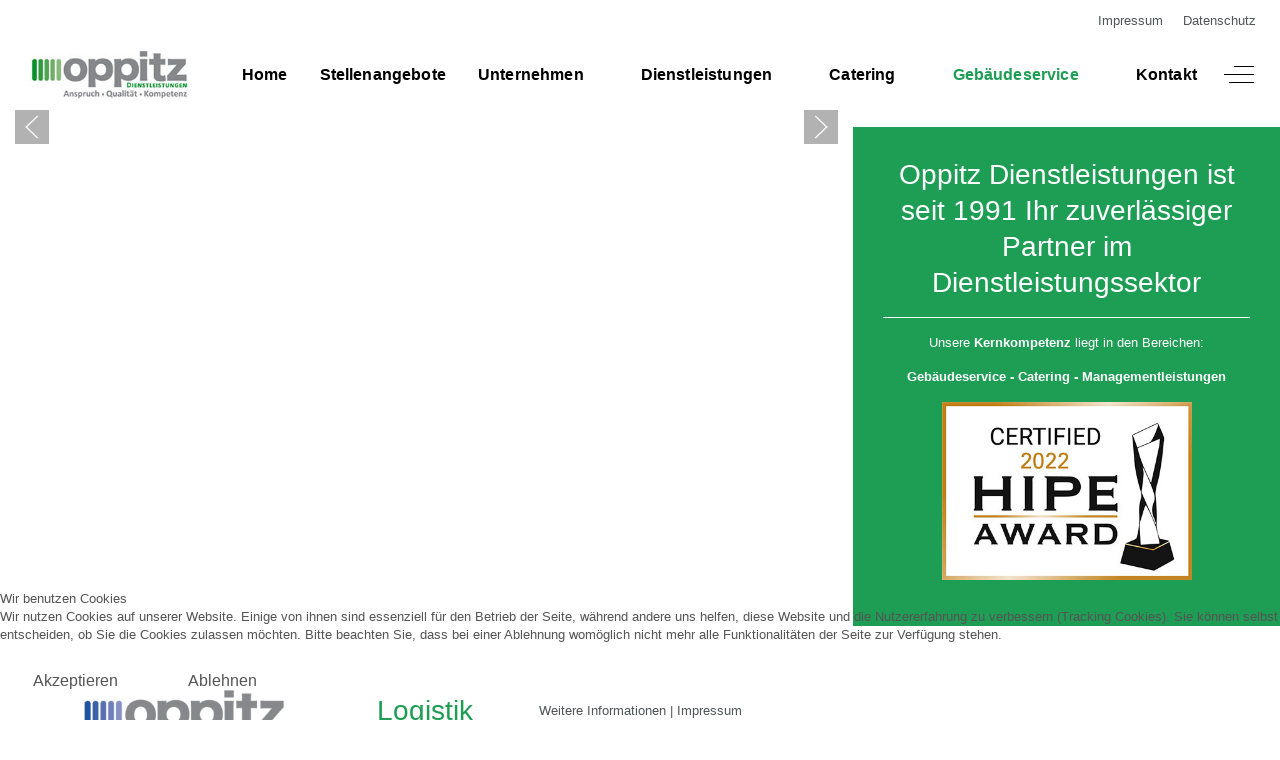

--- FILE ---
content_type: text/html; charset=utf-8
request_url: https://www.oppitz-dienstleistungen.de/gebaeudeservice/logistik
body_size: 13870
content:
<!DOCTYPE html>
<html lang="de-de" dir="ltr" data-bs-theme="light">


<head>
<script type="text/javascript">  (function(){    function blockCookies(disableCookies, disableLocal, disableSession){    if(disableCookies == 1){    if(!document.__defineGetter__){    Object.defineProperty(document, 'cookie',{    get: function(){ return ''; },    set: function(){ return true;}    });    }else{    var oldSetter = document.__lookupSetter__('cookie');    if(oldSetter) {    Object.defineProperty(document, 'cookie', {    get: function(){ return ''; },    set: function(v){ if(v.match(/reDimCookieHint\=/) || v.match(/5be2f5c00739c65e9064c1dd2d483eac\=/)) {    oldSetter.call(document, v);    }    return true;    }    });    }    }    var cookies = document.cookie.split(';');    for (var i = 0; i < cookies.length; i++) {    var cookie = cookies[i];    var pos = cookie.indexOf('=');    var name = '';    if(pos > -1){    name = cookie.substr(0, pos);    }else{    name = cookie;    } if(name.match(/reDimCookieHint/)) {    document.cookie = name + '=; expires=Thu, 01 Jan 1970 00:00:00 GMT';    }    }    }    if(disableLocal == 1){    window.localStorage.clear();    window.localStorage.__proto__ = Object.create(window.Storage.prototype);    window.localStorage.__proto__.setItem = function(){ return undefined; };    }    if(disableSession == 1){    window.sessionStorage.clear();    window.sessionStorage.__proto__ = Object.create(window.Storage.prototype);    window.sessionStorage.__proto__.setItem = function(){ return undefined; };    }    }    blockCookies(1,1,1);    }()); </script>


   <meta http-equiv="X-UA-Compatible" content="IE=edge" /><meta name="viewport" content="width=device-width, initial-scale=1" /><meta name="HandheldFriendly" content="true" /><meta name="mobile-web-app-capable" content="YES" /> <!-- document meta -->
   <meta charset="utf-8">
	<meta name="author" content="Babett Barbknecht">
	<meta name="description" content="Die Oppitz-Dienstleistungen GmbH ist der Partner im Dienstleistungssektor. Unsere Kernkompetenzen liegen im CATERING, GEBÄUDESERVICE, MANAGEMENTLEISTUNGEN.">
	<meta name="generator" content="Joomla! - Open Source Content Management">
	<title>Logistik</title>
<link href="/images/logos/favicon.ico?f2fd94" rel="shortcut icon" type="image/vnd.microsoft.icon" sizes="any">
	<link href="https://unpkg.com/lenis@1.3.8/dist/lenis.css?f2fd94" rel="stylesheet">
	<link href="/media/templates/site/tp_b2b/css/compiled-cfe85cc6520580c1c21989eb1b4eb6d5.css?f2fd94" rel="stylesheet">
	<link href="/media/templates/site/tp_b2b/css/compiled-d2b6938f7820c7ea92df4337ed19053b.css?f2fd94" rel="stylesheet">
	<link href="/media/vendor/joomla-custom-elements/css/joomla-alert.min.css?0.4.1" rel="stylesheet">
	<link href="/plugins/system/cookiehint/css/redimstyle.css?f2fd94" rel="stylesheet">
	<link href="/media/uikit4/css/uikit.min.css?f2fd94" rel="stylesheet">
	<style>#fi-61b9f1168f37cc48296773{margin-bottom:30px}@media (max-width: 575.98px) {#fi-61b9f1168f37cc48296773{margin-bottom:30px}}</style>
	<style>.sk-cube-grid{width:20px;height:20px;margin:0 auto}.sk-cube-grid .sk-cube{width:33.33%;height:33.33%;background-color:rgba(30, 157, 84, 1);float:left;-webkit-animation:sk-cubeGridScaleDelay 1.3s infinite ease-in-out;animation:sk-cubeGridScaleDelay 1.3s infinite ease-in-out}.sk-cube-grid .sk-cube1{-webkit-animation-delay:.2s;animation-delay:.2s}.sk-cube-grid .sk-cube2{-webkit-animation-delay:.3s;animation-delay:.3s}.sk-cube-grid .sk-cube3{-webkit-animation-delay:.4s;animation-delay:.4s}.sk-cube-grid .sk-cube4{-webkit-animation-delay:.1s;animation-delay:.1s}.sk-cube-grid .sk-cube5{-webkit-animation-delay:.2s;animation-delay:.2s}.sk-cube-grid .sk-cube6{-webkit-animation-delay:.3s;animation-delay:.3s}.sk-cube-grid .sk-cube7{-webkit-animation-delay:0ms;animation-delay:0ms}.sk-cube-grid .sk-cube8{-webkit-animation-delay:.1s;animation-delay:.1s}.sk-cube-grid .sk-cube9{-webkit-animation-delay:.2s;animation-delay:.2s}@-webkit-keyframes sk-cubeGridScaleDelay{0%,100%,70%{-webkit-transform:scale3D(1,1,1);transform:scale3D(1,1,1)}35%{-webkit-transform:scale3D(0,0,1);transform:scale3D(0,0,1)}}@keyframes sk-cubeGridScaleDelay{0%,100%,70%{-webkit-transform:scale3D(1,1,1);transform:scale3D(1,1,1)}35%{-webkit-transform:scale3D(0,0,1);transform:scale3D(0,0,1)}}[data-bs-theme=dark] .sk-cube-grid .sk-cube{background-color:rgba(0, 0, 0, 1);}#astroid-preloader{background:rgb(255, 255, 255);z-index: 99999;}[data-bs-theme=dark] #astroid-preloader{background:rgb(255, 255, 255);}</style>
	<style>#astroid-backtotop{border-width:1px;border-style:solid;border-color:rgba(30, 157, 84, 1);}</style>
	<style>.astroid-layout.astroid-layout-boxed .astroid-wrapper {
	max-width:1300px;
	-webkit-box-shadow: 0px 0px 20px 0px rgba(0,0,0,0.75);
	-moz-box-shadow: 0px 0px 20px 0px rgba(0,0,0,0.75);
	box-shadow: 0px 0px 20px 0px rgba(0,0,0,0.75);
}</style>
	<style>#redim-cookiehint-bottom {position: fixed; z-index: 99999; left: 0px; right: 0px; bottom: 0px; top: auto !important;}</style>
<script src="/media/vendor/jquery/js/jquery.min.js?3.7.1"></script>
	<script src="/media/astroid/js/jquery.easing.min.js?f2fd94"></script>
	<script src="/media/astroid/js/megamenu.min.js?f2fd94"></script>
	<script src="/media/astroid/js/jquery.hoverIntent.min.js?f2fd94"></script>
	<script src="/media/astroid/js/offcanvas.min.js?f2fd94"></script>
	<script src="/media/astroid/js/mobilemenu.min.js?f2fd94"></script>
	<script src="https://unpkg.com/lenis@1.3.8/dist/lenis.min.js?f2fd94"></script>
	<script src="/media/astroid/js/script.min.js?f2fd94"></script>
	<script src="/media/mod_menu/js/menu.min.js?f2fd94" type="module"></script>
	<script type="application/json" class="joomla-script-options new">{"joomla.jtext":{"ERROR":"Fehler","MESSAGE":"Nachricht","NOTICE":"Hinweis","WARNING":"Warnung","JCLOSE":"Schließen","JOK":"OK","JOPEN":"Öffnen"},"system.paths":{"root":"","rootFull":"https:\/\/www.oppitz-dienstleistungen.de\/","base":"","baseFull":"https:\/\/www.oppitz-dienstleistungen.de\/"},"csrf.token":"a332abcbdce46858964516b749f925f2","uikit4.defer":true}</script>
	<script src="/media/system/js/core.min.js?a3d8f8"></script>
	<script src="/media/system/js/messages.min.js?9a4811" type="module"></script>
	<script src="/media/uikit4/js/uikit.min.js?f2fd94"></script>
	<script src="/media/uikit4/js/uikit-icons.min.js?f2fd94"></script>
	<script>const initSmoothScrollingGSAP = () => {const lenis = new Lenis({duration: 0.367});lenis.on('scroll', ScrollTrigger.update);gsap.ticker.add((time)=>{lenis.raf(time * 1000)});gsap.ticker.lagSmoothing(0);};const initSmoothScrolling = () => {const lenis = new Lenis({duration: 0.367});function raf(time) {lenis.raf(time);requestAnimationFrame(raf);}requestAnimationFrame(raf);};if (typeof ScrollTrigger !== 'undefined') {initSmoothScrollingGSAP()} else {initSmoothScrolling()}</script>
	<script>var TEMPLATE_HASH = "34bbe238732c65a302389c42cb3b6512", ASTROID_COLOR_MODE ="light";</script>
	<script>(function() {  if (typeof gtag !== 'undefined') {       gtag('consent', 'denied', {         'ad_storage': 'denied',         'ad_user_data': 'denied',         'ad_personalization': 'denied',         'functionality_storage': 'denied',         'personalization_storage': 'denied',         'security_storage': 'denied',         'analytics_storage': 'denied'       });     } })();</script>
	<script type="application/ld+json">{"@context":"https://schema.org","@graph":[{"@type":"Organization","@id":"https://www.oppitz-dienstleistungen.de/#/schema/Organization/base","name":"Oppitz - Dienstleistungen | Catering | Gebäudeservice","url":"https://www.oppitz-dienstleistungen.de/"},{"@type":"WebSite","@id":"https://www.oppitz-dienstleistungen.de/#/schema/WebSite/base","url":"https://www.oppitz-dienstleistungen.de/","name":"Oppitz - Dienstleistungen | Catering | Gebäudeservice","publisher":{"@id":"https://www.oppitz-dienstleistungen.de/#/schema/Organization/base"}},{"@type":"WebPage","@id":"https://www.oppitz-dienstleistungen.de/#/schema/WebPage/base","url":"https://www.oppitz-dienstleistungen.de/gebaeudeservice/logistik","name":"Logistik","description":"Die Oppitz-Dienstleistungen GmbH ist der Partner im Dienstleistungssektor. Unsere Kernkompetenzen liegen im CATERING, GEBÄUDESERVICE, MANAGEMENTLEISTUNGEN.","isPartOf":{"@id":"https://www.oppitz-dienstleistungen.de/#/schema/WebSite/base"},"about":{"@id":"https://www.oppitz-dienstleistungen.de/#/schema/Organization/base"},"inLanguage":"de-DE"},{"@type":"Article","@id":"https://www.oppitz-dienstleistungen.de/#/schema/com_content/article/23","name":"Logistik","headline":"Logistik","inLanguage":"de-DE","isPartOf":{"@id":"https://www.oppitz-dienstleistungen.de/#/schema/WebPage/base"}}]}</script>
 <!-- joomla head -->
   <link href="/templates/tp_b2b/css/custom.css?3.3.4" rel="stylesheet" type="text/css" /> <!-- head styles -->
    <!-- head scripts -->
</head> <!-- document head -->

<body class="site astroid-framework com-content view-article layout-default itemid-147 astroid-header-horizontal-left logistik-alias tp-style-12 de-DE ltr">
   <div id="astroid-preloader" class="d-flex align-items-center justify-content-center position-fixed top-0 start-0 bottom-0 end-0">
   <div class="sk-cube-grid"> <div class="sk-cube sk-cube1"></div><div class="sk-cube sk-cube2"></div><div class="sk-cube sk-cube3"></div><div class="sk-cube sk-cube4"></div><div class="sk-cube sk-cube5"></div><div class="sk-cube sk-cube6"></div><div class="sk-cube sk-cube7"></div><div class="sk-cube sk-cube8"></div><div class="sk-cube sk-cube9"></div></div></div><button type="button" title="Back to Top" id="astroid-backtotop" class="btn rounded" ><i class="fas fa-arrow-up"></i></button><!-- astroid container -->
<div class="astroid-container">
        <!-- astroid content -->
    <div class="astroid-content">
                <!-- astroid layout -->
        <div class="astroid-layout astroid-layout-boxed">
                        <!-- astroid wrapper -->
            <div class="astroid-wrapper">
                                <div class="astroid-section" id="hm-fs8bhwlsh"><div class="container-fluid"><div class="astroid-row row no-gutters gx-0" id="ar-aj20a49jd"><div class="astroid-column col-lg-4 col-md-12 col-sm-12 col-12 col-lg-12" id="ac-tmvkfabqq"><div class="astroid-module-position float-right" id="mp-u4dqsmidj"><div class="toolbar-right-position moduletable ">
        <ul class="nav menu menu-module navHorizontalView ">
<li class="item-154"><a href="/impressum" title="Impressum" > <span class="nav-title">Impressum</span></a></li><li class="item-155"><a href="/datenschutz" title="Datenschutz" > <span class="nav-title">Datenschutz</span></a></li></ul></div><div class="astroid-social-icons row">
    </div></div></div></div></div></div><div class="astroid-section astroid-header-section" id="hm-qt84sxxlw"><div class="container-fluid"><div class="astroid-row row no-gutters gx-0" id="ar-tbt3idqly"><div class="astroid-column col-lg-12 col-md-12 col-sm-12 col-12" id="ac-jfa63ctuz"><div class="astroid-module-position" id="h-qubo0otz3"><!-- header starts -->
<header id="astroid-header" class="astroid-header astroid-horizontal-header astroid-horizontal-left-header" data-megamenu data-megamenu-class=".has-megamenu" data-megamenu-content-class=".megamenu-container" data-dropdown-arrow="true" data-header-offset="true" data-transition-speed="300" data-megamenu-animation="fade" data-easing="linear" data-astroid-trigger="hover" data-megamenu-submenu-class=".nav-submenu,.nav-submenu-static">
   <div class="d-flex flex-row justify-content-between">
      <div class="d-flex d-lg-none justify-content-start"><div class="header-mobilemenu-trigger burger-menu-button align-self-center" data-offcanvas="#astroid-mobilemenu" data-effect="mobilemenu-slide"><button aria-label="Mobile Menu Toggle" class="button" type="button"><span class="box"><span class="inner"><span class="visually-hidden">Mobile Menu Toggle</span></span></span></button></div></div>      <div class="header-left-section as-gutter-x-xl@lg d-flex justify-content-start flex-lg-grow-1">
                   <!-- logo starts -->
    <!-- image logo starts -->
        <div class="logo-wrapper astroid-logo">
                <a target="_self" class="astroid-logo astroid-logo-image d-flex align-items-center mr-0 mr-lg-4" href="https://www.oppitz-dienstleistungen.de/">
                                <img src="https://www.oppitz-dienstleistungen.de/images/logos/logo-b2b.jpg" alt="Oppitz - Dienstleistungen | Catering | Gebäudeservice" class="astroid-logo-default" />                                    
            <img src="https://www.oppitz-dienstleistungen.de/images/logos/logo-b2b.jpg" alt="Oppitz - Dienstleistungen | Catering | Gebäudeservice" class="astroid-logo-mobile" />                            </a>
            </div>
    <!-- image logo ends -->
<!-- logo ends -->                   <nav class=" align-self-center d-none d-lg-block" aria-label="horizontal menu"><ul class="nav astroid-nav d-none d-lg-flex"><li data-position="right" class="nav-item nav-item-id-101 nav-item-level-1 nav-item-default"><!--menu link starts-->
<a href="/" title="Home" class="as-menu-item nav-link-item-id-101 nav-link item-link-component item-level-1" data-drop-action="hover">
   <span class="nav-title">
               <i class="fas fa-home"></i>
                                          <span class="nav-title-text">Home</span>                              </span>
   </a>
<!--menu link ends--></li><li data-position="right" class="nav-item nav-item-id-105 nav-item-level-1"><!--menu link starts-->
<a href="/stellenangebote" title="Stellenangebote" class="as-menu-item nav-link-item-id-105 nav-link item-link-component item-level-1" data-drop-action="hover">
   <span class="nav-title">
                                          <span class="nav-title-text">Stellenangebote</span>                              </span>
   </a>
<!--menu link ends--></li><li data-position="right" class="nav-item nav-item-id-117 nav-item-level-1 nav-item-deeper nav-item-parent has-megamenu nav-item-dropdown"><!--menu link starts-->
<a href="#" title="Unternehmen" class="as-menu-item nav-link-item-id-117 nav-link megamenu-item-link item-link-heading item-level-1" data-drop-action="hover">
   <span class="nav-title">
                                          <span class="nav-title-text">Unternehmen</span>                                                <i class="fas fa-chevron-down nav-item-caret"></i>
                  </span>
   </a>
<!--menu link ends--><div class="megamenu-container nav-submenu-container nav-item-level-1"><ul class="nav-submenu" style="width:250px"><li data-position="right" class="nav-item-submenu nav-item-id-116 nav-item-level-2"><!--menu link starts-->
<a href="/unternehmen/aktuelles" title="Aktuelles" class="as-menu-item nav-link-item-id-116 item-link-component item-level-2" data-drop-action="hover">
   <span class="nav-title">
                                          <span class="nav-title-text">Aktuelles</span>                              </span>
   </a>
<!--menu link ends--></li><li data-position="right" class="nav-item-submenu nav-item-id-118 nav-item-level-2"><!--menu link starts-->
<a href="/unternehmen/archiv?catid[0]=11" title="Wischblatt Archiv" class="as-menu-item nav-link-item-id-118 item-link-component item-level-2" data-drop-action="hover">
   <span class="nav-title">
                                          <span class="nav-title-text">Wischblatt Archiv</span>                              </span>
   </a>
<!--menu link ends--></li><li data-position="right" class="nav-item-submenu nav-item-id-119 nav-item-level-2"><!--menu link starts-->
<a href="/unternehmen/ueber-uns" title="Über uns" class="as-menu-item nav-link-item-id-119 item-link-component item-level-2" data-drop-action="hover">
   <span class="nav-title">
                                          <span class="nav-title-text">Über uns</span>                              </span>
   </a>
<!--menu link ends--></li><li data-position="right" class="nav-item-submenu nav-item-id-120 nav-item-level-2"><!--menu link starts-->
<a href="/unternehmen/unternehmensphilosophie" title="Unternehmensphilosophie" class="as-menu-item nav-link-item-id-120 item-link-component item-level-2" data-drop-action="hover">
   <span class="nav-title">
                                          <span class="nav-title-text">Unternehmensphilosophie</span>                              </span>
   </a>
<!--menu link ends--></li><li data-position="right" class="nav-item-submenu nav-item-id-121 nav-item-level-2"><!--menu link starts-->
<a href="/unternehmen/gesellschaftliche-verantwortung" title="Verantwortung" class="as-menu-item nav-link-item-id-121 item-link-component item-level-2" data-drop-action="hover">
   <span class="nav-title">
                                          <span class="nav-title-text">Verantwortung</span>                              </span>
   </a>
<!--menu link ends--></li><li data-position="right" class="nav-item-submenu nav-item-id-122 nav-item-level-2"><!--menu link starts-->
<a href="/unternehmen/mitgliedschaften-auszeichnungen" title="Mitgliedschaften/ Auszeichnungen" class="as-menu-item nav-link-item-id-122 item-link-component item-level-2" data-drop-action="hover">
   <span class="nav-title">
                                          <span class="nav-title-text">Mitgliedschaften/ Auszeichnungen</span>                              </span>
   </a>
<!--menu link ends--></li><li data-position="right" class="nav-item-submenu nav-item-id-123 nav-item-level-2"><!--menu link starts-->
<a href="/unternehmen/downloads" title="Downloads" class="as-menu-item nav-link-item-id-123 item-link-component item-level-2" data-drop-action="hover">
   <span class="nav-title">
                                          <span class="nav-title-text">Downloads</span>                              </span>
   </a>
<!--menu link ends--></li><li data-position="right" class="nav-item-submenu nav-item-id-124 nav-item-level-2"><!--menu link starts-->
<a href="/unternehmen/arbeitsschutz-selbststudium" title="Arbeitsschutz(Selbststudium)" class="as-menu-item nav-link-item-id-124 item-link-component item-level-2" data-drop-action="hover">
   <span class="nav-title">
                                          <span class="nav-title-text">Arbeitsschutz(Selbststudium)</span>                              </span>
   </a>
<!--menu link ends--></li><li data-position="right" class="nav-item-submenu nav-item-id-125 nav-item-level-2"><!--menu link starts-->
<a href="/unternehmen/corona-info" title="Corona-Info" class="as-menu-item nav-link-item-id-125 item-link-component item-level-2" data-drop-action="hover">
   <span class="nav-title">
                                          <span class="nav-title-text">Corona-Info</span>                              </span>
   </a>
<!--menu link ends--></li></ul></div></li><li data-position="right" class="nav-item nav-item-id-126 nav-item-level-1 nav-item-deeper nav-item-parent has-megamenu nav-item-dropdown"><!--menu link starts-->
<a href="#" title="Dienstleistungen" class="as-menu-item nav-link-item-id-126 nav-link megamenu-item-link item-link-heading item-level-1" data-drop-action="hover">
   <span class="nav-title">
                                          <span class="nav-title-text">Dienstleistungen</span>                                                <i class="fas fa-chevron-down nav-item-caret"></i>
                  </span>
   </a>
<!--menu link ends--><div class="megamenu-container nav-submenu-container nav-item-level-1"><ul class="nav-submenu" style="width:250px"><li data-position="right" class="nav-item-submenu nav-item-id-127 nav-item-level-2"><!--menu link starts-->
<a href="/dienstleistungen/unsere-leistungen" title="Unsere Leistungen" class="as-menu-item nav-link-item-id-127 item-link-component item-level-2" data-drop-action="hover">
   <span class="nav-title">
                                          <span class="nav-title-text">Unsere Leistungen</span>                              </span>
   </a>
<!--menu link ends--></li><li data-position="right" class="nav-item-submenu nav-item-id-128 nav-item-level-2"><!--menu link starts-->
<a href="/dienstleistungen/management-kompetenz" title="Management-Kompetenz" class="as-menu-item nav-link-item-id-128 item-link-component item-level-2" data-drop-action="hover">
   <span class="nav-title">
                                          <span class="nav-title-text">Management-Kompetenz</span>                              </span>
   </a>
<!--menu link ends--></li><li data-position="right" class="nav-item-submenu nav-item-id-129 nav-item-level-2"><!--menu link starts-->
<a href="/dienstleistungen/ausbildungsmoeglichkeiten" title="Ausbildungsmöglichkeiten" class="as-menu-item nav-link-item-id-129 item-link-component item-level-2" data-drop-action="hover">
   <span class="nav-title">
                                          <span class="nav-title-text">Ausbildungsmöglichkeiten</span>                              </span>
   </a>
<!--menu link ends--></li><li data-position="right" class="nav-item-submenu nav-item-id-130 nav-item-level-2"><!--menu link starts-->
<a href="/dienstleistungen/referenzen" title="Referenzen" class="as-menu-item nav-link-item-id-130 item-link-component item-level-2" data-drop-action="hover">
   <span class="nav-title">
                                          <span class="nav-title-text">Referenzen</span>                              </span>
   </a>
<!--menu link ends--></li><li data-position="right" class="nav-item-submenu nav-item-id-131 nav-item-level-2"><!--menu link starts-->
<a href="/dienstleistungen/ansprechpartner" title="Ansprechpartner" class="as-menu-item nav-link-item-id-131 item-link-component item-level-2" data-drop-action="hover">
   <span class="nav-title">
                                          <span class="nav-title-text">Ansprechpartner</span>                              </span>
   </a>
<!--menu link ends--></li></ul></div></li><li data-position="right" class="nav-item nav-item-id-132 nav-item-level-1 nav-item-deeper nav-item-parent has-megamenu nav-item-dropdown"><!--menu link starts-->
<a href="#" title="Catering" class="as-menu-item nav-link-item-id-132 nav-link megamenu-item-link item-link-heading item-level-1" data-drop-action="hover">
   <span class="nav-title">
                                          <span class="nav-title-text">Catering</span>                                                <i class="fas fa-chevron-down nav-item-caret"></i>
                  </span>
   </a>
<!--menu link ends--><div class="megamenu-container nav-submenu-container nav-item-level-1"><ul class="nav-submenu" style="width:250px"><li data-position="right" class="nav-item-submenu nav-item-id-133 nav-item-level-2"><!--menu link starts-->
<a href="/catering/unsere-leistungen" title="Unsere Leistungen" class="as-menu-item nav-link-item-id-133 item-link-component item-level-2" data-drop-action="hover">
   <span class="nav-title">
                                          <span class="nav-title-text">Unsere Leistungen</span>                              </span>
   </a>
<!--menu link ends--></li><li data-position="right" class="nav-item-submenu nav-item-id-134 nav-item-level-2"><!--menu link starts-->
<a href="/catering/vollverpflegung" title="Vollverpflegung " class="as-menu-item nav-link-item-id-134 item-link-component item-level-2" data-drop-action="hover">
   <span class="nav-title">
                                          <span class="nav-title-text">Vollverpflegung </span>                              </span>
   </a>
<!--menu link ends--></li><li data-position="right" class="nav-item-submenu nav-item-id-135 nav-item-level-2"><!--menu link starts-->
<a href="/catering/bewirtschaftung" title="Bewirtschaftung" class="as-menu-item nav-link-item-id-135 item-link-component item-level-2" data-drop-action="hover">
   <span class="nav-title">
                                          <span class="nav-title-text">Bewirtschaftung</span>                              </span>
   </a>
<!--menu link ends--></li><li data-position="right" class="nav-item-submenu nav-item-id-136 nav-item-level-2"><!--menu link starts-->
<a href="/catering/referenzen" title="Referenzen" class="as-menu-item nav-link-item-id-136 item-link-component item-level-2" data-drop-action="hover">
   <span class="nav-title">
                                          <span class="nav-title-text">Referenzen</span>                              </span>
   </a>
<!--menu link ends--></li><li data-position="right" class="nav-item-submenu nav-item-id-137 nav-item-level-2"><!--menu link starts-->
<a href="/catering/ausser-haus-verpflegung" title="Ausser-Haus-Verpflegung" class="as-menu-item nav-link-item-id-137 item-link-component item-level-2" data-drop-action="hover">
   <span class="nav-title">
                                          <span class="nav-title-text">Ausser-Haus-Verpflegung</span>                              </span>
   </a>
<!--menu link ends--></li><li data-position="right" class="nav-item-submenu nav-item-id-138 nav-item-level-2"><!--menu link starts-->
<a href="/catering/serviceleistungen" title="Serviceleistungen" class="as-menu-item nav-link-item-id-138 item-link-component item-level-2" data-drop-action="hover">
   <span class="nav-title">
                                          <span class="nav-title-text">Serviceleistungen</span>                              </span>
   </a>
<!--menu link ends--></li><li data-position="right" class="nav-item-submenu nav-item-id-139 nav-item-level-2"><!--menu link starts-->
<a href="/catering/catering-fuer-feste-feiern-und-jubilaeen" title="Catering für Feste, Feiern und Jubiläen" class="as-menu-item nav-link-item-id-139 item-link-component item-level-2" data-drop-action="hover">
   <span class="nav-title">
                                          <span class="nav-title-text">Catering für Feste, Feiern und Jubiläen</span>                              </span>
   </a>
<!--menu link ends--></li><li data-position="right" class="nav-item-submenu nav-item-id-140 nav-item-level-2"><!--menu link starts-->
<a href="/catering/ausbildungsmoeglichkeiten" title="Ausbildungsmöglichkeiten" class="as-menu-item nav-link-item-id-140 item-link-component item-level-2" data-drop-action="hover">
   <span class="nav-title">
                                          <span class="nav-title-text">Ausbildungsmöglichkeiten</span>                              </span>
   </a>
<!--menu link ends--></li><li data-position="right" class="nav-item-submenu nav-item-id-141 nav-item-level-2"><!--menu link starts-->
<a href="/catering/ansprechpartner" title="Ansprechpartner" class="as-menu-item nav-link-item-id-141 item-link-component item-level-2" data-drop-action="hover">
   <span class="nav-title">
                                          <span class="nav-title-text">Ansprechpartner</span>                              </span>
   </a>
<!--menu link ends--></li></ul></div></li><li data-position="right" class="nav-item nav-item-id-142 nav-item-level-1 nav-item-active nav-item-deeper nav-item-parent has-megamenu nav-item-dropdown"><!--menu link starts-->
<a href="#" title="Gebäudeservice" class="as-menu-item nav-link-item-id-142 nav-link active megamenu-item-link item-link-heading item-level-1" data-drop-action="hover">
   <span class="nav-title">
                                          <span class="nav-title-text">Gebäudeservice</span>                                                <i class="fas fa-chevron-down nav-item-caret"></i>
                  </span>
   </a>
<!--menu link ends--><div class="megamenu-container nav-submenu-container nav-item-level-1"><ul class="nav-submenu" style="width:250px"><li data-position="right" class="nav-item-submenu nav-item-id-143 nav-item-level-2"><!--menu link starts-->
<a href="/gebaeudeservice/unsere-leistungen" title="Unsere Leistungen" class="as-menu-item nav-link-item-id-143 item-link-component item-level-2" data-drop-action="hover">
   <span class="nav-title">
                                          <span class="nav-title-text">Unsere Leistungen</span>                              </span>
   </a>
<!--menu link ends--></li><li data-position="right" class="nav-item-submenu nav-item-id-144 nav-item-level-2"><!--menu link starts-->
<a href="/gebaeudeservice/reinigung" title="Reinigung" class="as-menu-item nav-link-item-id-144 item-link-component item-level-2" data-drop-action="hover">
   <span class="nav-title">
                                          <span class="nav-title-text">Reinigung</span>                              </span>
   </a>
<!--menu link ends--></li><li data-position="right" class="nav-item-submenu nav-item-id-145 nav-item-level-2"><!--menu link starts-->
<a href="/gebaeudeservice/kommunale-wirtschaftsdienste" title="Kommunale Wirtschaftsdienste" class="as-menu-item nav-link-item-id-145 item-link-component item-level-2" data-drop-action="hover">
   <span class="nav-title">
                                          <span class="nav-title-text">Kommunale Wirtschaftsdienste</span>                              </span>
   </a>
<!--menu link ends--></li><li data-position="right" class="nav-item-submenu nav-item-id-146 nav-item-level-2"><!--menu link starts-->
<a href="/gebaeudeservice/hausmeisterdienste-haus-und-gartenpflege" title="Hausmeisterdienste / Haus- und Gartenpflege" class="as-menu-item nav-link-item-id-146 item-link-component item-level-2" data-drop-action="hover">
   <span class="nav-title">
                                          <span class="nav-title-text">Hausmeisterdienste / Haus- und Gartenpflege</span>                              </span>
   </a>
<!--menu link ends--></li><li data-position="right" class="nav-item-submenu nav-item-id-147 nav-item-level-2 nav-item-current nav-item-active"><!--menu link starts-->
<a href="/gebaeudeservice/logistik" title="Logistik" class="as-menu-item nav-link-item-id-147 active item-link-component item-level-2" data-drop-action="hover">
   <span class="nav-title">
                                          <span class="nav-title-text">Logistik</span>                              </span>
   </a>
<!--menu link ends--></li><li data-position="right" class="nav-item-submenu nav-item-id-148 nav-item-level-2"><!--menu link starts-->
<a href="/gebaeudeservice/ueberwachung" title="Überwachung" class="as-menu-item nav-link-item-id-148 item-link-component item-level-2" data-drop-action="hover">
   <span class="nav-title">
                                          <span class="nav-title-text">Überwachung</span>                              </span>
   </a>
<!--menu link ends--></li><li data-position="right" class="nav-item-submenu nav-item-id-149 nav-item-level-2"><!--menu link starts-->
<a href="/gebaeudeservice/hauswirtschaft" title="Hauswirtschaft" class="as-menu-item nav-link-item-id-149 item-link-component item-level-2" data-drop-action="hover">
   <span class="nav-title">
                                          <span class="nav-title-text">Hauswirtschaft</span>                              </span>
   </a>
<!--menu link ends--></li><li data-position="right" class="nav-item-submenu nav-item-id-150 nav-item-level-2"><!--menu link starts-->
<a href="/gebaeudeservice/ausbildungsmoeglichkeiten" title="Ausbildungsmöglichkeiten" class="as-menu-item nav-link-item-id-150 item-link-component item-level-2" data-drop-action="hover">
   <span class="nav-title">
                                          <span class="nav-title-text">Ausbildungsmöglichkeiten</span>                              </span>
   </a>
<!--menu link ends--></li><li data-position="right" class="nav-item-submenu nav-item-id-151 nav-item-level-2"><!--menu link starts-->
<a href="/gebaeudeservice/referenzen" title="Referenzen" class="as-menu-item nav-link-item-id-151 item-link-component item-level-2" data-drop-action="hover">
   <span class="nav-title">
                                          <span class="nav-title-text">Referenzen</span>                              </span>
   </a>
<!--menu link ends--></li><li data-position="right" class="nav-item-submenu nav-item-id-152 nav-item-level-2"><!--menu link starts-->
<a href="/gebaeudeservice/ihre-ansprechpartner" title="Ihre Ansprechpartner" class="as-menu-item nav-link-item-id-152 item-link-component item-level-2" data-drop-action="hover">
   <span class="nav-title">
                                          <span class="nav-title-text">Ihre Ansprechpartner</span>                              </span>
   </a>
<!--menu link ends--></li></ul></div></li><li data-position="right" class="nav-item nav-item-id-153 nav-item-level-1"><!--menu link starts-->
<a href="/kontakt" title="Kontakt" class="as-menu-item nav-link-item-id-153 nav-link item-link-component item-level-1" data-drop-action="hover">
   <span class="nav-title">
                                          <span class="nav-title-text">Kontakt</span>                              </span>
   </a>
<!--menu link ends--></li></ul></nav>      </div>
                           <div class="header-right-section as-gutter-x-xl@lg d-flex min-w-30 justify-content-end">
                                                      <div class="d-flex offcanvas-button offcanvasRight">                 <div class="header-offcanvas-trigger burger-menu-button align-self-center d-none d-xl-block" data-offcanvas="#astroid-offcanvas" data-effect="st-effect-2" data-direction="offcanvasDirRight">
    <button type="button" aria-label="Off-Canvas Toggle" class="button">
        <span class="box">
            <span class="inner"><span class="visually-hidden">Off-Canvas Toggle</span></span>
        </span>
    </button>
</div>                 </div>                      </div>
         </div>
</header>
<!-- header ends --><!-- header starts -->
<header id="astroid-sticky-header" class="astroid-header astroid-header-sticky header-sticky-desktop header-static-mobile header-static-tablet d-none" data-megamenu data-megamenu-class=".has-megamenu" data-megamenu-content-class=".megamenu-container" data-dropdown-arrow="true" data-header-offset="true" data-transition-speed="300" data-megamenu-animation="fade" data-easing="linear" data-astroid-trigger="hover" data-megamenu-submenu-class=".nav-submenu">
   <div class="container d-flex flex-row justify-content-between">
      <div class="d-flex d-lg-none justify-content-start"><div class="header-mobilemenu-trigger burger-menu-button align-self-center" data-offcanvas="#astroid-mobilemenu" data-effect="mobilemenu-slide"><button aria-label="Mobile Menu Toggle" class="button" type="button"><span class="box"><span class="inner"><span class="visually-hidden">Mobile Menu Toggle</span></span></span></button></div></div>      <div class="header-left-section d-flex justify-content-start">
                    <!-- logo starts -->
    <!-- image logo starts -->
        <div class="logo-wrapper astroid-logo">
                <a target="_self" class="astroid-logo astroid-logo-image d-flex align-items-center mr-0 mr-lg-4" href="https://www.oppitz-dienstleistungen.de/">
                                            <img src="https://www.oppitz-dienstleistungen.de/images/logos/logo_dienstleisungen.png" alt="Oppitz - Dienstleistungen | Catering | Gebäudeservice" class="astroid-logo-sticky" />                        
            <img src="https://www.oppitz-dienstleistungen.de/images/logos/logo-b2b.jpg" alt="Oppitz - Dienstleistungen | Catering | Gebäudeservice" class="astroid-logo-mobile" />                            </a>
            </div>
    <!-- image logo ends -->
<!-- logo ends -->               </div>
            <div class="header-center-section d-none d-lg-flex justify-content-center flex-lg-grow-1"><nav class=" astroid-nav-wraper align-self-center px-3 d-none d-lg-block mx-auto" aria-label="sticky menu"><ul class="nav astroid-nav d-none d-lg-flex"><li data-position="right" class="nav-item nav-item-id-101 nav-item-level-1 nav-item-default"><!--menu link starts-->
<a href="/" title="Home" class="as-menu-item nav-link-item-id-101 nav-link item-link-component item-level-1" data-drop-action="hover">
   <span class="nav-title">
               <i class="fas fa-home"></i>
                                          <span class="nav-title-text">Home</span>                              </span>
   </a>
<!--menu link ends--></li><li data-position="right" class="nav-item nav-item-id-105 nav-item-level-1"><!--menu link starts-->
<a href="/stellenangebote" title="Stellenangebote" class="as-menu-item nav-link-item-id-105 nav-link item-link-component item-level-1" data-drop-action="hover">
   <span class="nav-title">
                                          <span class="nav-title-text">Stellenangebote</span>                              </span>
   </a>
<!--menu link ends--></li><li data-position="right" class="nav-item nav-item-id-117 nav-item-level-1 nav-item-deeper nav-item-parent has-megamenu nav-item-dropdown"><!--menu link starts-->
<a href="#" title="Unternehmen" class="as-menu-item nav-link-item-id-117 nav-link megamenu-item-link item-link-heading item-level-1" data-drop-action="hover">
   <span class="nav-title">
                                          <span class="nav-title-text">Unternehmen</span>                                                <i class="fas fa-chevron-down nav-item-caret"></i>
                  </span>
   </a>
<!--menu link ends--><div class="megamenu-container nav-submenu-container nav-item-level-1"><ul class="nav-submenu" style="width:250px"><li data-position="right" class="nav-item-submenu nav-item-id-116 nav-item-level-2"><!--menu link starts-->
<a href="/unternehmen/aktuelles" title="Aktuelles" class="as-menu-item nav-link-item-id-116 item-link-component item-level-2" data-drop-action="hover">
   <span class="nav-title">
                                          <span class="nav-title-text">Aktuelles</span>                              </span>
   </a>
<!--menu link ends--></li><li data-position="right" class="nav-item-submenu nav-item-id-118 nav-item-level-2"><!--menu link starts-->
<a href="/unternehmen/archiv?catid[0]=11" title="Wischblatt Archiv" class="as-menu-item nav-link-item-id-118 item-link-component item-level-2" data-drop-action="hover">
   <span class="nav-title">
                                          <span class="nav-title-text">Wischblatt Archiv</span>                              </span>
   </a>
<!--menu link ends--></li><li data-position="right" class="nav-item-submenu nav-item-id-119 nav-item-level-2"><!--menu link starts-->
<a href="/unternehmen/ueber-uns" title="Über uns" class="as-menu-item nav-link-item-id-119 item-link-component item-level-2" data-drop-action="hover">
   <span class="nav-title">
                                          <span class="nav-title-text">Über uns</span>                              </span>
   </a>
<!--menu link ends--></li><li data-position="right" class="nav-item-submenu nav-item-id-120 nav-item-level-2"><!--menu link starts-->
<a href="/unternehmen/unternehmensphilosophie" title="Unternehmensphilosophie" class="as-menu-item nav-link-item-id-120 item-link-component item-level-2" data-drop-action="hover">
   <span class="nav-title">
                                          <span class="nav-title-text">Unternehmensphilosophie</span>                              </span>
   </a>
<!--menu link ends--></li><li data-position="right" class="nav-item-submenu nav-item-id-121 nav-item-level-2"><!--menu link starts-->
<a href="/unternehmen/gesellschaftliche-verantwortung" title="Verantwortung" class="as-menu-item nav-link-item-id-121 item-link-component item-level-2" data-drop-action="hover">
   <span class="nav-title">
                                          <span class="nav-title-text">Verantwortung</span>                              </span>
   </a>
<!--menu link ends--></li><li data-position="right" class="nav-item-submenu nav-item-id-122 nav-item-level-2"><!--menu link starts-->
<a href="/unternehmen/mitgliedschaften-auszeichnungen" title="Mitgliedschaften/ Auszeichnungen" class="as-menu-item nav-link-item-id-122 item-link-component item-level-2" data-drop-action="hover">
   <span class="nav-title">
                                          <span class="nav-title-text">Mitgliedschaften/ Auszeichnungen</span>                              </span>
   </a>
<!--menu link ends--></li><li data-position="right" class="nav-item-submenu nav-item-id-123 nav-item-level-2"><!--menu link starts-->
<a href="/unternehmen/downloads" title="Downloads" class="as-menu-item nav-link-item-id-123 item-link-component item-level-2" data-drop-action="hover">
   <span class="nav-title">
                                          <span class="nav-title-text">Downloads</span>                              </span>
   </a>
<!--menu link ends--></li><li data-position="right" class="nav-item-submenu nav-item-id-124 nav-item-level-2"><!--menu link starts-->
<a href="/unternehmen/arbeitsschutz-selbststudium" title="Arbeitsschutz(Selbststudium)" class="as-menu-item nav-link-item-id-124 item-link-component item-level-2" data-drop-action="hover">
   <span class="nav-title">
                                          <span class="nav-title-text">Arbeitsschutz(Selbststudium)</span>                              </span>
   </a>
<!--menu link ends--></li><li data-position="right" class="nav-item-submenu nav-item-id-125 nav-item-level-2"><!--menu link starts-->
<a href="/unternehmen/corona-info" title="Corona-Info" class="as-menu-item nav-link-item-id-125 item-link-component item-level-2" data-drop-action="hover">
   <span class="nav-title">
                                          <span class="nav-title-text">Corona-Info</span>                              </span>
   </a>
<!--menu link ends--></li></ul></div></li><li data-position="right" class="nav-item nav-item-id-126 nav-item-level-1 nav-item-deeper nav-item-parent has-megamenu nav-item-dropdown"><!--menu link starts-->
<a href="#" title="Dienstleistungen" class="as-menu-item nav-link-item-id-126 nav-link megamenu-item-link item-link-heading item-level-1" data-drop-action="hover">
   <span class="nav-title">
                                          <span class="nav-title-text">Dienstleistungen</span>                                                <i class="fas fa-chevron-down nav-item-caret"></i>
                  </span>
   </a>
<!--menu link ends--><div class="megamenu-container nav-submenu-container nav-item-level-1"><ul class="nav-submenu" style="width:250px"><li data-position="right" class="nav-item-submenu nav-item-id-127 nav-item-level-2"><!--menu link starts-->
<a href="/dienstleistungen/unsere-leistungen" title="Unsere Leistungen" class="as-menu-item nav-link-item-id-127 item-link-component item-level-2" data-drop-action="hover">
   <span class="nav-title">
                                          <span class="nav-title-text">Unsere Leistungen</span>                              </span>
   </a>
<!--menu link ends--></li><li data-position="right" class="nav-item-submenu nav-item-id-128 nav-item-level-2"><!--menu link starts-->
<a href="/dienstleistungen/management-kompetenz" title="Management-Kompetenz" class="as-menu-item nav-link-item-id-128 item-link-component item-level-2" data-drop-action="hover">
   <span class="nav-title">
                                          <span class="nav-title-text">Management-Kompetenz</span>                              </span>
   </a>
<!--menu link ends--></li><li data-position="right" class="nav-item-submenu nav-item-id-129 nav-item-level-2"><!--menu link starts-->
<a href="/dienstleistungen/ausbildungsmoeglichkeiten" title="Ausbildungsmöglichkeiten" class="as-menu-item nav-link-item-id-129 item-link-component item-level-2" data-drop-action="hover">
   <span class="nav-title">
                                          <span class="nav-title-text">Ausbildungsmöglichkeiten</span>                              </span>
   </a>
<!--menu link ends--></li><li data-position="right" class="nav-item-submenu nav-item-id-130 nav-item-level-2"><!--menu link starts-->
<a href="/dienstleistungen/referenzen" title="Referenzen" class="as-menu-item nav-link-item-id-130 item-link-component item-level-2" data-drop-action="hover">
   <span class="nav-title">
                                          <span class="nav-title-text">Referenzen</span>                              </span>
   </a>
<!--menu link ends--></li><li data-position="right" class="nav-item-submenu nav-item-id-131 nav-item-level-2"><!--menu link starts-->
<a href="/dienstleistungen/ansprechpartner" title="Ansprechpartner" class="as-menu-item nav-link-item-id-131 item-link-component item-level-2" data-drop-action="hover">
   <span class="nav-title">
                                          <span class="nav-title-text">Ansprechpartner</span>                              </span>
   </a>
<!--menu link ends--></li></ul></div></li><li data-position="right" class="nav-item nav-item-id-132 nav-item-level-1 nav-item-deeper nav-item-parent has-megamenu nav-item-dropdown"><!--menu link starts-->
<a href="#" title="Catering" class="as-menu-item nav-link-item-id-132 nav-link megamenu-item-link item-link-heading item-level-1" data-drop-action="hover">
   <span class="nav-title">
                                          <span class="nav-title-text">Catering</span>                                                <i class="fas fa-chevron-down nav-item-caret"></i>
                  </span>
   </a>
<!--menu link ends--><div class="megamenu-container nav-submenu-container nav-item-level-1"><ul class="nav-submenu" style="width:250px"><li data-position="right" class="nav-item-submenu nav-item-id-133 nav-item-level-2"><!--menu link starts-->
<a href="/catering/unsere-leistungen" title="Unsere Leistungen" class="as-menu-item nav-link-item-id-133 item-link-component item-level-2" data-drop-action="hover">
   <span class="nav-title">
                                          <span class="nav-title-text">Unsere Leistungen</span>                              </span>
   </a>
<!--menu link ends--></li><li data-position="right" class="nav-item-submenu nav-item-id-134 nav-item-level-2"><!--menu link starts-->
<a href="/catering/vollverpflegung" title="Vollverpflegung " class="as-menu-item nav-link-item-id-134 item-link-component item-level-2" data-drop-action="hover">
   <span class="nav-title">
                                          <span class="nav-title-text">Vollverpflegung </span>                              </span>
   </a>
<!--menu link ends--></li><li data-position="right" class="nav-item-submenu nav-item-id-135 nav-item-level-2"><!--menu link starts-->
<a href="/catering/bewirtschaftung" title="Bewirtschaftung" class="as-menu-item nav-link-item-id-135 item-link-component item-level-2" data-drop-action="hover">
   <span class="nav-title">
                                          <span class="nav-title-text">Bewirtschaftung</span>                              </span>
   </a>
<!--menu link ends--></li><li data-position="right" class="nav-item-submenu nav-item-id-136 nav-item-level-2"><!--menu link starts-->
<a href="/catering/referenzen" title="Referenzen" class="as-menu-item nav-link-item-id-136 item-link-component item-level-2" data-drop-action="hover">
   <span class="nav-title">
                                          <span class="nav-title-text">Referenzen</span>                              </span>
   </a>
<!--menu link ends--></li><li data-position="right" class="nav-item-submenu nav-item-id-137 nav-item-level-2"><!--menu link starts-->
<a href="/catering/ausser-haus-verpflegung" title="Ausser-Haus-Verpflegung" class="as-menu-item nav-link-item-id-137 item-link-component item-level-2" data-drop-action="hover">
   <span class="nav-title">
                                          <span class="nav-title-text">Ausser-Haus-Verpflegung</span>                              </span>
   </a>
<!--menu link ends--></li><li data-position="right" class="nav-item-submenu nav-item-id-138 nav-item-level-2"><!--menu link starts-->
<a href="/catering/serviceleistungen" title="Serviceleistungen" class="as-menu-item nav-link-item-id-138 item-link-component item-level-2" data-drop-action="hover">
   <span class="nav-title">
                                          <span class="nav-title-text">Serviceleistungen</span>                              </span>
   </a>
<!--menu link ends--></li><li data-position="right" class="nav-item-submenu nav-item-id-139 nav-item-level-2"><!--menu link starts-->
<a href="/catering/catering-fuer-feste-feiern-und-jubilaeen" title="Catering für Feste, Feiern und Jubiläen" class="as-menu-item nav-link-item-id-139 item-link-component item-level-2" data-drop-action="hover">
   <span class="nav-title">
                                          <span class="nav-title-text">Catering für Feste, Feiern und Jubiläen</span>                              </span>
   </a>
<!--menu link ends--></li><li data-position="right" class="nav-item-submenu nav-item-id-140 nav-item-level-2"><!--menu link starts-->
<a href="/catering/ausbildungsmoeglichkeiten" title="Ausbildungsmöglichkeiten" class="as-menu-item nav-link-item-id-140 item-link-component item-level-2" data-drop-action="hover">
   <span class="nav-title">
                                          <span class="nav-title-text">Ausbildungsmöglichkeiten</span>                              </span>
   </a>
<!--menu link ends--></li><li data-position="right" class="nav-item-submenu nav-item-id-141 nav-item-level-2"><!--menu link starts-->
<a href="/catering/ansprechpartner" title="Ansprechpartner" class="as-menu-item nav-link-item-id-141 item-link-component item-level-2" data-drop-action="hover">
   <span class="nav-title">
                                          <span class="nav-title-text">Ansprechpartner</span>                              </span>
   </a>
<!--menu link ends--></li></ul></div></li><li data-position="right" class="nav-item nav-item-id-142 nav-item-level-1 nav-item-active nav-item-deeper nav-item-parent has-megamenu nav-item-dropdown"><!--menu link starts-->
<a href="#" title="Gebäudeservice" class="as-menu-item nav-link-item-id-142 nav-link active megamenu-item-link item-link-heading item-level-1" data-drop-action="hover">
   <span class="nav-title">
                                          <span class="nav-title-text">Gebäudeservice</span>                                                <i class="fas fa-chevron-down nav-item-caret"></i>
                  </span>
   </a>
<!--menu link ends--><div class="megamenu-container nav-submenu-container nav-item-level-1"><ul class="nav-submenu" style="width:250px"><li data-position="right" class="nav-item-submenu nav-item-id-143 nav-item-level-2"><!--menu link starts-->
<a href="/gebaeudeservice/unsere-leistungen" title="Unsere Leistungen" class="as-menu-item nav-link-item-id-143 item-link-component item-level-2" data-drop-action="hover">
   <span class="nav-title">
                                          <span class="nav-title-text">Unsere Leistungen</span>                              </span>
   </a>
<!--menu link ends--></li><li data-position="right" class="nav-item-submenu nav-item-id-144 nav-item-level-2"><!--menu link starts-->
<a href="/gebaeudeservice/reinigung" title="Reinigung" class="as-menu-item nav-link-item-id-144 item-link-component item-level-2" data-drop-action="hover">
   <span class="nav-title">
                                          <span class="nav-title-text">Reinigung</span>                              </span>
   </a>
<!--menu link ends--></li><li data-position="right" class="nav-item-submenu nav-item-id-145 nav-item-level-2"><!--menu link starts-->
<a href="/gebaeudeservice/kommunale-wirtschaftsdienste" title="Kommunale Wirtschaftsdienste" class="as-menu-item nav-link-item-id-145 item-link-component item-level-2" data-drop-action="hover">
   <span class="nav-title">
                                          <span class="nav-title-text">Kommunale Wirtschaftsdienste</span>                              </span>
   </a>
<!--menu link ends--></li><li data-position="right" class="nav-item-submenu nav-item-id-146 nav-item-level-2"><!--menu link starts-->
<a href="/gebaeudeservice/hausmeisterdienste-haus-und-gartenpflege" title="Hausmeisterdienste / Haus- und Gartenpflege" class="as-menu-item nav-link-item-id-146 item-link-component item-level-2" data-drop-action="hover">
   <span class="nav-title">
                                          <span class="nav-title-text">Hausmeisterdienste / Haus- und Gartenpflege</span>                              </span>
   </a>
<!--menu link ends--></li><li data-position="right" class="nav-item-submenu nav-item-id-147 nav-item-level-2 nav-item-current nav-item-active"><!--menu link starts-->
<a href="/gebaeudeservice/logistik" title="Logistik" class="as-menu-item nav-link-item-id-147 active item-link-component item-level-2" data-drop-action="hover">
   <span class="nav-title">
                                          <span class="nav-title-text">Logistik</span>                              </span>
   </a>
<!--menu link ends--></li><li data-position="right" class="nav-item-submenu nav-item-id-148 nav-item-level-2"><!--menu link starts-->
<a href="/gebaeudeservice/ueberwachung" title="Überwachung" class="as-menu-item nav-link-item-id-148 item-link-component item-level-2" data-drop-action="hover">
   <span class="nav-title">
                                          <span class="nav-title-text">Überwachung</span>                              </span>
   </a>
<!--menu link ends--></li><li data-position="right" class="nav-item-submenu nav-item-id-149 nav-item-level-2"><!--menu link starts-->
<a href="/gebaeudeservice/hauswirtschaft" title="Hauswirtschaft" class="as-menu-item nav-link-item-id-149 item-link-component item-level-2" data-drop-action="hover">
   <span class="nav-title">
                                          <span class="nav-title-text">Hauswirtschaft</span>                              </span>
   </a>
<!--menu link ends--></li><li data-position="right" class="nav-item-submenu nav-item-id-150 nav-item-level-2"><!--menu link starts-->
<a href="/gebaeudeservice/ausbildungsmoeglichkeiten" title="Ausbildungsmöglichkeiten" class="as-menu-item nav-link-item-id-150 item-link-component item-level-2" data-drop-action="hover">
   <span class="nav-title">
                                          <span class="nav-title-text">Ausbildungsmöglichkeiten</span>                              </span>
   </a>
<!--menu link ends--></li><li data-position="right" class="nav-item-submenu nav-item-id-151 nav-item-level-2"><!--menu link starts-->
<a href="/gebaeudeservice/referenzen" title="Referenzen" class="as-menu-item nav-link-item-id-151 item-link-component item-level-2" data-drop-action="hover">
   <span class="nav-title">
                                          <span class="nav-title-text">Referenzen</span>                              </span>
   </a>
<!--menu link ends--></li><li data-position="right" class="nav-item-submenu nav-item-id-152 nav-item-level-2"><!--menu link starts-->
<a href="/gebaeudeservice/ihre-ansprechpartner" title="Ihre Ansprechpartner" class="as-menu-item nav-link-item-id-152 item-link-component item-level-2" data-drop-action="hover">
   <span class="nav-title">
                                          <span class="nav-title-text">Ihre Ansprechpartner</span>                              </span>
   </a>
<!--menu link ends--></li></ul></div></li><li data-position="right" class="nav-item nav-item-id-153 nav-item-level-1"><!--menu link starts-->
<a href="/kontakt" title="Kontakt" class="as-menu-item nav-link-item-id-153 nav-link item-link-component item-level-1" data-drop-action="hover">
   <span class="nav-title">
                                          <span class="nav-title-text">Kontakt</span>                              </span>
   </a>
<!--menu link ends--></li></ul></nav></div>               <div class="header-right-section as-gutter-x-xl@lg d-flex min-w-30 justify-content-end">
                                                      <div class="d-flex offcanvas-button offcanvasRight">                 <div class="header-offcanvas-trigger burger-menu-button align-self-center d-none d-xl-block" data-offcanvas="#astroid-offcanvas" data-effect="st-effect-2" data-direction="offcanvasDirRight">
    <button type="button" aria-label="Off-Canvas Toggle" class="button">
        <span class="box">
            <span class="inner"><span class="visually-hidden">Off-Canvas Toggle</span></span>
        </span>
    </button>
</div>                 </div>                      </div>
         </div>
</header>
<!-- header ends --></div></div></div></div></div><section class="astroid-section" id="ta-jm805nddt"><div class="astroid-row row no-gutters gx-0" id="ar-4fpmjsnot"><div class="astroid-column col-lg-8 col-md-12 col-sm-12 col-12" id="ac-bvbya1mnv"><div class="astroid-module-position" id="ta1us-md2wjhb80"><div class="top-a-1-position moduletable ">
        <style type="text/css">

.uk-slidenav {
    color: rgba(255,255,255,.9);
    background: rgba(0,0,0,.3);
	transition:background .1s ease-in-out
	
}
.uk-slidenav:focus, .uk-slidenav:hover {
    color: rgba(255,255,255,1);
    background: rgba(0,0,0,.5);
}
@media only screen and (max-width: 768px) {
  .jp-slide {max-width:90%!important;}
}

</style>
<div class="uk-position-relative uk-visible-toggle uk-dark" data-uk-slideshow="ratio:16:8;animation:slide;autoplay:true;finite:true;pause-on-hover:true">
    <ul class="uk-slideshow-items">
                <li>
		                        
									<img src="/images/sampledata/fensterputzer.jpg#joomlaImage://local-images/sampledata/fensterputzer.jpg?width=920&height=509" alt="" uk-cover>
					
            			
		
		        </li>
                <li>
		                        
									<img src="/images/sampledata/Essen.jpg#joomlaImage://local-images/sampledata/Essen.jpg?width=920&height=509" alt="" uk-cover>
					
            			
		
		        </li>
                <li>
		                        
									<img src="/images/sampledata/Gaertner.jpg#joomlaImage://local-images/sampledata/Gaertner.jpg?width=920&height=509" alt="" uk-cover>
					
            			
		
		        </li>
                <li>
		                        
									<img src="/images/sampledata/Kehrmaschine.jpg#joomlaImage://local-images/sampledata/Kehrmaschine.jpg?width=920&height=509" alt="" uk-cover>
					
            			
		
		        </li>
                <li>
		                        
									<img src="/images/sampledata/Reinigung-aussen.jpg#joomlaImage://local-images/sampledata/Reinigung-aussen.jpg?width=920&height=509" alt="" uk-cover>
					
            			
		
		        </li>
                <li>
		                        
									<img src="/images/sampledata/Betten-machen.jpg#joomlaImage://local-images/sampledata/Betten-machen.jpg?width=920&height=509" alt="" uk-cover>
					
            			
		
		        </li>
                <li>
		                        
									<img src="/images/sampledata/seniorenessen.jpg#joomlaImage://local-images/sampledata/seniorenessen.jpg?width=920&height=509" alt="" uk-cover>
					
            			
		
		        </li>
            </ul>

    	
    <a class="uk-position-center-left uk-position-small uk-hidden-hover" href="#" data-uk-slidenav-previous data-uk-slideshow-item="previous"></a>
    <a class="uk-position-center-right uk-position-small uk-hidden-hover" href="#" data-uk-slidenav-next data-uk-slideshow-item="next"></a>
    
    	<div class="uk-position-bottom-center uk-position-small">
	<ul class="uk-slideshow-nav uk-dotnav uk-flex-center uk-margin"></ul>
	</div>
    
</div>
</div></div></div><div class="astroid-column col-lg-4 col-md-12 col-sm-12 hideonsm col-12 hideonxs" id="ac-ckmoljlh3"><div class="astroid-module-position text-white" id="ta2-eahb8bve6"><div class="top-a-2-position moduletable ">
        
<div id="mod-custom111" class="mod-custom custom">
    <h2 style="text-align: center;">Oppitz Dienstleistungen ist seit 1991 Ihr zuverlässiger Partner im Dienstleistungssektor</h2>
<hr />
<p style="text-align: center;">Unsere<strong> Kernkompetenz </strong>liegt in den Bereichen:</p>
<p style="text-align: center;"><strong>Gebäudeservice - Catering - Managementleistungen</strong></p>
<p><img src="/images/sampledata/Hipe-Award_22.jpg" alt="Hipe Award 22" width="250" height="178" style="display: block; margin-left: auto; margin-right: auto;" /></p></div>
</div></div></div></div></section><section class="astroid-section astroid-component-section" id="inhalt"><div class="container-fluid"><div class="astroid-row row no-gutters gx-0" id="ar-1528971561366"><div class="astroid-column col-lg-3 col-md-12 col-sm-12 hideonsm col-12 hideonxs" id="ac-1530100662663"><div class="astroid-module-position headline-bullet headline-border-primary" id="td-t4ejuea5n"><div class="sidebar-links-position moduletable ">
        
<div id="mod-custom116" class="mod-custom custom">
    <p><img src="/images/logos/logo_gebaudeservice.png" alt="" width="250" height="105" style="display: block; margin-left: auto; margin-right: auto;" /></p>
<p style="text-align: center;"><strong>Oppitz-Dienstleistungen GmbH</strong><br />Finsterwalder Straße 57<br />03238 Massen<br />Telefon: 03531 71 79-0<br />Telefax: 03531<span style="color: #000000; font-family: Calibri, sans-serif; font-size: 14.6667px; font-style: normal; font-weight: normal; letter-spacing: normal; text-align: start; text-indent: 0px; text-transform: none; white-space: normal; word-spacing: 0px; text-decoration: none; float: none;"><span style="color: #222222;"> 71 79-50</span><span class="Apple-converted-space"> <br /></span></span></p>
<p style="text-align: center;"><strong>Niederlassung Bad Saarow</strong><br />Fürstenwalder Chaussee 27c<br />15526 Bad Saarow<br />Telefon: 033631 43 84-11<br />Telefax: 033631 43 84-28</p>
<p style="text-align: center;"><a>info@oppitz-dienstleistungen.de</a><br />www.oppitz-dienstleistungen.de</p></div>
</div></div></div><div class="astroid-column col-lg-6 col-md-12 col-sm-12 col-12 col-lg-9" id="ac-1528971561366"><div class="astroid-message" id="m-1528971711775"><div id="system-message-container" aria-live="polite"></div>
</div><div class="astroid-component" id="ca-1529739248826"><main class="astroid-component-area">
   <div class="com-content-article item-page" itemscope itemtype="https://schema.org/Article"><meta itemprop="inLanguage" content="de-DE"><div class="astroid-section" id="as-61b5cf11613cc086185689"><div class="astroid-row row no-gutters gx-0" id="ar-61b5cf11613cc033152637"><div class="astroid-column col-lg-12 col-md-12 col-sm-12 col-12" id="ac-61b5cf11613cc030930660"><div class="astroid-article-title" id="t-61b9bb50c0a7c455878112"><h1>Logistik</h1></div><div class="astroid-article-full-image" id="fi-61b9f1168f37cc48296773">
</div><div class="astroid-article-text" id="awt-61bae20c0d2cf499628496"><p>Regionalität und Dezentralität in der Verantwortung sind gleichermaßen Markenzeichen und Stärke unseres Unternehmens. Wir übernehmen den&nbsp;Transport von Bedarfsgütern und Speisen zu den entsprechenden Ausgabestellen wie Krankenhäusern, Pflegeeinrichtungen, Kindergärten und Schulen.</p>
<p>Des Weiteren bieten wir einen&nbsp;Hol- und Bringedienst an, vor allem für Menschen mit körperlicher oder geistiger Behinderung, um Ihnen die Teilnahme am gesellschaftlichen Leben zu ermöglichen. Wir sichern ihnen die notwendige Mobilität und leisten so unseren Beitrag für ein Stück Selbstbestätigung, soziale Anerkennung und die Möglichkeit zur Eingliederung in die Arbeitswelt.</p>
<p>Wir übernehmen die Koordination und Organisation, damit die Fahrgäste und die Bedarfsgüter unter Berücksichtigung Ihrer Vorgaben auf kurzen Wegen zu ihren Zielen befördert werden. Empfangsdienst, Botendienst, innerbetriebliche Transporte und Fahrdienstleistungen im Güterverkehr gehören ebenso zu unserem Leistungsumfang.</p> </div></div></div></div></div>
</main></div></div></div></div></section><section class="astroid-section astroid-footer-section" id="f-wjqlrv5fc"><div class="container-fluid"><div class="astroid-row row no-gutters gx-0" id="ar-m226zj6qr"><div class="astroid-column col-lg-12 col-md-12 col-sm-12 col-12" id="ac-nxv3bsqlp"><div class="astroid-module-position" id="f1c-hk4fjs2q9"><div id="astroid-footer" class="astroid-footer"><div class="text-lg-center">© 2026 Oppitz - Dienstleistungen | Catering | Gebäudeservice. Alle Rechte vorbehalten.<p>
Finsterwalder Straße 57 • 03238 Massen • Telefon: 03531 71 79-0</div></div></div></div></div></div></section>                            </div>
            <!-- end of astroid wrapper -->
                    </div>
        <!-- end of astroid layout -->
            </div>
    <!-- end of astroid content -->
    <div class="astroid-offcanvas d-none d-init" id="astroid-offcanvas" data-lenis-prevent>
   <div class="burger-menu-button active">
    <button aria-label="Off-Canvas Toggle" type="button" class="button close-offcanvas offcanvas-close-btn">
        <span class="box">
            <span class="inner"><span class="visually-hidden">Off-Canvas Toggle</span></span>
        </span>
    </button>
</div>   <div class="astroid-offcanvas-inner">
      <div class="offcanvas-position moduletable _menu">
        <ul class="mod-menu mod-list nav flex-column ">
<li class="nav-item my-1 item-101 default active"><a href="/" title="Home" > <span class="nav-title"><i class="fas fa-home"></i> Home</span></a></li><li class="nav-item my-1 item-105"><a href="/stellenangebote" title="Stellenangebote" > <span class="nav-title">Stellenangebote</span></a></li><li class="nav-item my-1 item-117 deeper parent"><span class="nav-header " ><span class="nav-title">Unternehmen</span></span><ul class="mod-menu__sub list-unstyled small"><li class="nav-item my-1 item-116"><a href="/unternehmen/aktuelles" title="Aktuelles" > <span class="nav-title">Aktuelles</span></a></li><li class="nav-item my-1 item-118"><a href="/unternehmen/archiv?catid[0]=11" title="Wischblatt Archiv" > <span class="nav-title">Wischblatt Archiv</span></a></li><li class="nav-item my-1 item-119"><a href="/unternehmen/ueber-uns" title="Über uns" > <span class="nav-title">Über uns</span></a></li><li class="nav-item my-1 item-120"><a href="/unternehmen/unternehmensphilosophie" title="Unternehmensphilosophie" > <span class="nav-title">Unternehmensphilosophie</span></a></li><li class="nav-item my-1 item-121"><a href="/unternehmen/gesellschaftliche-verantwortung" title="Verantwortung" > <span class="nav-title">Verantwortung</span></a></li><li class="nav-item my-1 item-122"><a href="/unternehmen/mitgliedschaften-auszeichnungen" title="Mitgliedschaften/ Auszeichnungen" > <span class="nav-title">Mitgliedschaften/ Auszeichnungen</span></a></li><li class="nav-item my-1 item-123"><a href="/unternehmen/downloads" title="Downloads" > <span class="nav-title">Downloads</span></a></li><li class="nav-item my-1 item-124"><a href="/unternehmen/arbeitsschutz-selbststudium" title="Arbeitsschutz(Selbststudium)" > <span class="nav-title">Arbeitsschutz(Selbststudium)</span></a></li><li class="nav-item my-1 item-125"><a href="/unternehmen/corona-info" title="Corona-Info" > <span class="nav-title">Corona-Info</span></a></li></ul></li><li class="nav-item my-1 item-126 deeper parent"><span class="nav-header " ><span class="nav-title">Dienstleistungen</span></span><ul class="mod-menu__sub list-unstyled small"><li class="nav-item my-1 item-127"><a href="/dienstleistungen/unsere-leistungen" title="Unsere Leistungen" > <span class="nav-title">Unsere Leistungen</span></a></li><li class="nav-item my-1 item-128"><a href="/dienstleistungen/management-kompetenz" title="Management-Kompetenz" > <span class="nav-title">Management-Kompetenz</span></a></li><li class="nav-item my-1 item-129"><a href="/dienstleistungen/ausbildungsmoeglichkeiten" title="Ausbildungsmöglichkeiten" > <span class="nav-title">Ausbildungsmöglichkeiten</span></a></li><li class="nav-item my-1 item-130"><a href="/dienstleistungen/referenzen" title="Referenzen" > <span class="nav-title">Referenzen</span></a></li><li class="nav-item my-1 item-131"><a href="/dienstleistungen/ansprechpartner" title="Ansprechpartner" > <span class="nav-title">Ansprechpartner</span></a></li></ul></li><li class="nav-item my-1 item-132 deeper parent"><span class="nav-header " ><span class="nav-title">Catering</span></span><ul class="mod-menu__sub list-unstyled small"><li class="nav-item my-1 item-133"><a href="/catering/unsere-leistungen" title="Unsere Leistungen" > <span class="nav-title">Unsere Leistungen</span></a></li><li class="nav-item my-1 item-134"><a href="/catering/vollverpflegung" title="Vollverpflegung " > <span class="nav-title">Vollverpflegung </span></a></li><li class="nav-item my-1 item-135"><a href="/catering/bewirtschaftung" title="Bewirtschaftung" > <span class="nav-title">Bewirtschaftung</span></a></li><li class="nav-item my-1 item-136"><a href="/catering/referenzen" title="Referenzen" > <span class="nav-title">Referenzen</span></a></li><li class="nav-item my-1 item-137"><a href="/catering/ausser-haus-verpflegung" title="Ausser-Haus-Verpflegung" > <span class="nav-title">Ausser-Haus-Verpflegung</span></a></li><li class="nav-item my-1 item-138"><a href="/catering/serviceleistungen" title="Serviceleistungen" > <span class="nav-title">Serviceleistungen</span></a></li><li class="nav-item my-1 item-139"><a href="/catering/catering-fuer-feste-feiern-und-jubilaeen" title="Catering für Feste, Feiern und Jubiläen" > <span class="nav-title">Catering für Feste, Feiern und Jubiläen</span></a></li><li class="nav-item my-1 item-140"><a href="/catering/ausbildungsmoeglichkeiten" title="Ausbildungsmöglichkeiten" > <span class="nav-title">Ausbildungsmöglichkeiten</span></a></li><li class="nav-item my-1 item-141"><a href="/catering/ansprechpartner" title="Ansprechpartner" > <span class="nav-title">Ansprechpartner</span></a></li></ul></li><li class="nav-item my-1 item-142 deeper parent"><span class="nav-header " ><span class="nav-title">Gebäudeservice</span></span><ul class="mod-menu__sub list-unstyled small"><li class="nav-item my-1 item-143"><a href="/gebaeudeservice/unsere-leistungen" title="Unsere Leistungen" > <span class="nav-title">Unsere Leistungen</span></a></li><li class="nav-item my-1 item-144"><a href="/gebaeudeservice/reinigung" title="Reinigung" > <span class="nav-title">Reinigung</span></a></li><li class="nav-item my-1 item-145"><a href="/gebaeudeservice/kommunale-wirtschaftsdienste" title="Kommunale Wirtschaftsdienste" > <span class="nav-title">Kommunale Wirtschaftsdienste</span></a></li><li class="nav-item my-1 item-146"><a href="/gebaeudeservice/hausmeisterdienste-haus-und-gartenpflege" title="Hausmeisterdienste / Haus- und Gartenpflege" > <span class="nav-title">Hausmeisterdienste / Haus- und Gartenpflege</span></a></li><li class="nav-item my-1 item-147 current"><a href="/gebaeudeservice/logistik" title="Logistik" > <span class="nav-title">Logistik</span></a></li><li class="nav-item my-1 item-148"><a href="/gebaeudeservice/ueberwachung" title="Überwachung" > <span class="nav-title">Überwachung</span></a></li><li class="nav-item my-1 item-149"><a href="/gebaeudeservice/hauswirtschaft" title="Hauswirtschaft" > <span class="nav-title">Hauswirtschaft</span></a></li><li class="nav-item my-1 item-150"><a href="/gebaeudeservice/ausbildungsmoeglichkeiten" title="Ausbildungsmöglichkeiten" > <span class="nav-title">Ausbildungsmöglichkeiten</span></a></li><li class="nav-item my-1 item-151"><a href="/gebaeudeservice/referenzen" title="Referenzen" > <span class="nav-title">Referenzen</span></a></li><li class="nav-item my-1 item-152"><a href="/gebaeudeservice/ihre-ansprechpartner" title="Ihre Ansprechpartner" > <span class="nav-title">Ihre Ansprechpartner</span></a></li></ul></li><li class="nav-item my-1 item-153"><a href="/kontakt" title="Kontakt" > <span class="nav-title">Kontakt</span></a></li></ul>
</div>   </div>
</div><div id="astroid-mobilemenu-wrap"><div class="astroid-mobilemenu d-none d-init dir-left" data-class-prefix="astroid-mobilemenu" id="astroid-mobilemenu">
   <div class="burger-menu-button active">
      <button aria-label="Mobile Menu Toggle" type="button" class="button close-offcanvas offcanvas-close-btn">
         <span class="box">
            <span class="inner"><span class="visually-hidden">Mobile Menu Toggle</span></span>
         </span>
      </button>
   </div>
   <ul class="astroid-mobile-menu d-none"><li class="nav-item nav-item-id-101 nav-item-level-1 nav-item-default"><!--menu link starts-->
<a href="/" title="Home" class="as-menu-item nav-link-item-id-101 nav-link item-link-component item-level-1" data-drop-action="hover">
   <span class="nav-title">
               <i class="fas fa-home"></i>
                                          <span class="nav-title-text">Home</span>                              </span>
   </a>
<!--menu link ends--></li><li class="nav-item nav-item-id-105 nav-item-level-1"><!--menu link starts-->
<a href="/stellenangebote" title="Stellenangebote" class="as-menu-item nav-link-item-id-105 nav-link item-link-component item-level-1" data-drop-action="hover">
   <span class="nav-title">
                                          <span class="nav-title-text">Stellenangebote</span>                              </span>
   </a>
<!--menu link ends--></li><li class="nav-item nav-item-id-117 nav-item-level-1 nav-item-deeper nav-item-parent has-megamenu nav-item-dropdown"><!--menu link starts-->
<a href="#" title="Unternehmen" class="as-menu-item nav-link-item-id-117 nav-link item-link-heading item-level-1" data-drop-action="hover">
   <span class="nav-title">
                                          <span class="nav-title-text">Unternehmen</span>                              </span>
   </a>
<!--menu link ends--><ul class="nav-child list-group navbar-subnav level-1"><li class="nav-item-submenu nav-item-id-116 nav-item-level-2"><!--menu link starts-->
<a href="/unternehmen/aktuelles" title="Aktuelles" class="as-menu-item nav-link-item-id-116 nav-link item-link-component item-level-2" data-drop-action="hover">
   <span class="nav-title">
                                          <span class="nav-title-text">Aktuelles</span>                              </span>
   </a>
<!--menu link ends--></li><li class="nav-item-submenu nav-item-id-118 nav-item-level-2"><!--menu link starts-->
<a href="/unternehmen/archiv?catid[0]=11" title="Wischblatt Archiv" class="as-menu-item nav-link-item-id-118 nav-link item-link-component item-level-2" data-drop-action="hover">
   <span class="nav-title">
                                          <span class="nav-title-text">Wischblatt Archiv</span>                              </span>
   </a>
<!--menu link ends--></li><li class="nav-item-submenu nav-item-id-119 nav-item-level-2"><!--menu link starts-->
<a href="/unternehmen/ueber-uns" title="Über uns" class="as-menu-item nav-link-item-id-119 nav-link item-link-component item-level-2" data-drop-action="hover">
   <span class="nav-title">
                                          <span class="nav-title-text">Über uns</span>                              </span>
   </a>
<!--menu link ends--></li><li class="nav-item-submenu nav-item-id-120 nav-item-level-2"><!--menu link starts-->
<a href="/unternehmen/unternehmensphilosophie" title="Unternehmensphilosophie" class="as-menu-item nav-link-item-id-120 nav-link item-link-component item-level-2" data-drop-action="hover">
   <span class="nav-title">
                                          <span class="nav-title-text">Unternehmensphilosophie</span>                              </span>
   </a>
<!--menu link ends--></li><li class="nav-item-submenu nav-item-id-121 nav-item-level-2"><!--menu link starts-->
<a href="/unternehmen/gesellschaftliche-verantwortung" title="Verantwortung" class="as-menu-item nav-link-item-id-121 nav-link item-link-component item-level-2" data-drop-action="hover">
   <span class="nav-title">
                                          <span class="nav-title-text">Verantwortung</span>                              </span>
   </a>
<!--menu link ends--></li><li class="nav-item-submenu nav-item-id-122 nav-item-level-2"><!--menu link starts-->
<a href="/unternehmen/mitgliedschaften-auszeichnungen" title="Mitgliedschaften/ Auszeichnungen" class="as-menu-item nav-link-item-id-122 nav-link item-link-component item-level-2" data-drop-action="hover">
   <span class="nav-title">
                                          <span class="nav-title-text">Mitgliedschaften/ Auszeichnungen</span>                              </span>
   </a>
<!--menu link ends--></li><li class="nav-item-submenu nav-item-id-123 nav-item-level-2"><!--menu link starts-->
<a href="/unternehmen/downloads" title="Downloads" class="as-menu-item nav-link-item-id-123 nav-link item-link-component item-level-2" data-drop-action="hover">
   <span class="nav-title">
                                          <span class="nav-title-text">Downloads</span>                              </span>
   </a>
<!--menu link ends--></li><li class="nav-item-submenu nav-item-id-124 nav-item-level-2"><!--menu link starts-->
<a href="/unternehmen/arbeitsschutz-selbststudium" title="Arbeitsschutz(Selbststudium)" class="as-menu-item nav-link-item-id-124 nav-link item-link-component item-level-2" data-drop-action="hover">
   <span class="nav-title">
                                          <span class="nav-title-text">Arbeitsschutz(Selbststudium)</span>                              </span>
   </a>
<!--menu link ends--></li><li class="nav-item-submenu nav-item-id-125 nav-item-level-2"><!--menu link starts-->
<a href="/unternehmen/corona-info" title="Corona-Info" class="as-menu-item nav-link-item-id-125 nav-link item-link-component item-level-2" data-drop-action="hover">
   <span class="nav-title">
                                          <span class="nav-title-text">Corona-Info</span>                              </span>
   </a>
<!--menu link ends--></li></ul></li><li class="nav-item nav-item-id-126 nav-item-level-1 nav-item-deeper nav-item-parent has-megamenu nav-item-dropdown"><!--menu link starts-->
<a href="#" title="Dienstleistungen" class="as-menu-item nav-link-item-id-126 nav-link item-link-heading item-level-1" data-drop-action="hover">
   <span class="nav-title">
                                          <span class="nav-title-text">Dienstleistungen</span>                              </span>
   </a>
<!--menu link ends--><ul class="nav-child list-group navbar-subnav level-1"><li class="nav-item-submenu nav-item-id-127 nav-item-level-2"><!--menu link starts-->
<a href="/dienstleistungen/unsere-leistungen" title="Unsere Leistungen" class="as-menu-item nav-link-item-id-127 nav-link item-link-component item-level-2" data-drop-action="hover">
   <span class="nav-title">
                                          <span class="nav-title-text">Unsere Leistungen</span>                              </span>
   </a>
<!--menu link ends--></li><li class="nav-item-submenu nav-item-id-128 nav-item-level-2"><!--menu link starts-->
<a href="/dienstleistungen/management-kompetenz" title="Management-Kompetenz" class="as-menu-item nav-link-item-id-128 nav-link item-link-component item-level-2" data-drop-action="hover">
   <span class="nav-title">
                                          <span class="nav-title-text">Management-Kompetenz</span>                              </span>
   </a>
<!--menu link ends--></li><li class="nav-item-submenu nav-item-id-129 nav-item-level-2"><!--menu link starts-->
<a href="/dienstleistungen/ausbildungsmoeglichkeiten" title="Ausbildungsmöglichkeiten" class="as-menu-item nav-link-item-id-129 nav-link item-link-component item-level-2" data-drop-action="hover">
   <span class="nav-title">
                                          <span class="nav-title-text">Ausbildungsmöglichkeiten</span>                              </span>
   </a>
<!--menu link ends--></li><li class="nav-item-submenu nav-item-id-130 nav-item-level-2"><!--menu link starts-->
<a href="/dienstleistungen/referenzen" title="Referenzen" class="as-menu-item nav-link-item-id-130 nav-link item-link-component item-level-2" data-drop-action="hover">
   <span class="nav-title">
                                          <span class="nav-title-text">Referenzen</span>                              </span>
   </a>
<!--menu link ends--></li><li class="nav-item-submenu nav-item-id-131 nav-item-level-2"><!--menu link starts-->
<a href="/dienstleistungen/ansprechpartner" title="Ansprechpartner" class="as-menu-item nav-link-item-id-131 nav-link item-link-component item-level-2" data-drop-action="hover">
   <span class="nav-title">
                                          <span class="nav-title-text">Ansprechpartner</span>                              </span>
   </a>
<!--menu link ends--></li></ul></li><li class="nav-item nav-item-id-132 nav-item-level-1 nav-item-deeper nav-item-parent has-megamenu nav-item-dropdown"><!--menu link starts-->
<a href="#" title="Catering" class="as-menu-item nav-link-item-id-132 nav-link item-link-heading item-level-1" data-drop-action="hover">
   <span class="nav-title">
                                          <span class="nav-title-text">Catering</span>                              </span>
   </a>
<!--menu link ends--><ul class="nav-child list-group navbar-subnav level-1"><li class="nav-item-submenu nav-item-id-133 nav-item-level-2"><!--menu link starts-->
<a href="/catering/unsere-leistungen" title="Unsere Leistungen" class="as-menu-item nav-link-item-id-133 nav-link item-link-component item-level-2" data-drop-action="hover">
   <span class="nav-title">
                                          <span class="nav-title-text">Unsere Leistungen</span>                              </span>
   </a>
<!--menu link ends--></li><li class="nav-item-submenu nav-item-id-134 nav-item-level-2"><!--menu link starts-->
<a href="/catering/vollverpflegung" title="Vollverpflegung " class="as-menu-item nav-link-item-id-134 nav-link item-link-component item-level-2" data-drop-action="hover">
   <span class="nav-title">
                                          <span class="nav-title-text">Vollverpflegung </span>                              </span>
   </a>
<!--menu link ends--></li><li class="nav-item-submenu nav-item-id-135 nav-item-level-2"><!--menu link starts-->
<a href="/catering/bewirtschaftung" title="Bewirtschaftung" class="as-menu-item nav-link-item-id-135 nav-link item-link-component item-level-2" data-drop-action="hover">
   <span class="nav-title">
                                          <span class="nav-title-text">Bewirtschaftung</span>                              </span>
   </a>
<!--menu link ends--></li><li class="nav-item-submenu nav-item-id-136 nav-item-level-2"><!--menu link starts-->
<a href="/catering/referenzen" title="Referenzen" class="as-menu-item nav-link-item-id-136 nav-link item-link-component item-level-2" data-drop-action="hover">
   <span class="nav-title">
                                          <span class="nav-title-text">Referenzen</span>                              </span>
   </a>
<!--menu link ends--></li><li class="nav-item-submenu nav-item-id-137 nav-item-level-2"><!--menu link starts-->
<a href="/catering/ausser-haus-verpflegung" title="Ausser-Haus-Verpflegung" class="as-menu-item nav-link-item-id-137 nav-link item-link-component item-level-2" data-drop-action="hover">
   <span class="nav-title">
                                          <span class="nav-title-text">Ausser-Haus-Verpflegung</span>                              </span>
   </a>
<!--menu link ends--></li><li class="nav-item-submenu nav-item-id-138 nav-item-level-2"><!--menu link starts-->
<a href="/catering/serviceleistungen" title="Serviceleistungen" class="as-menu-item nav-link-item-id-138 nav-link item-link-component item-level-2" data-drop-action="hover">
   <span class="nav-title">
                                          <span class="nav-title-text">Serviceleistungen</span>                              </span>
   </a>
<!--menu link ends--></li><li class="nav-item-submenu nav-item-id-139 nav-item-level-2"><!--menu link starts-->
<a href="/catering/catering-fuer-feste-feiern-und-jubilaeen" title="Catering für Feste, Feiern und Jubiläen" class="as-menu-item nav-link-item-id-139 nav-link item-link-component item-level-2" data-drop-action="hover">
   <span class="nav-title">
                                          <span class="nav-title-text">Catering für Feste, Feiern und Jubiläen</span>                              </span>
   </a>
<!--menu link ends--></li><li class="nav-item-submenu nav-item-id-140 nav-item-level-2"><!--menu link starts-->
<a href="/catering/ausbildungsmoeglichkeiten" title="Ausbildungsmöglichkeiten" class="as-menu-item nav-link-item-id-140 nav-link item-link-component item-level-2" data-drop-action="hover">
   <span class="nav-title">
                                          <span class="nav-title-text">Ausbildungsmöglichkeiten</span>                              </span>
   </a>
<!--menu link ends--></li><li class="nav-item-submenu nav-item-id-141 nav-item-level-2"><!--menu link starts-->
<a href="/catering/ansprechpartner" title="Ansprechpartner" class="as-menu-item nav-link-item-id-141 nav-link item-link-component item-level-2" data-drop-action="hover">
   <span class="nav-title">
                                          <span class="nav-title-text">Ansprechpartner</span>                              </span>
   </a>
<!--menu link ends--></li></ul></li><li class="nav-item nav-item-id-142 nav-item-level-1 nav-item-active nav-item-deeper nav-item-parent has-megamenu nav-item-dropdown"><!--menu link starts-->
<a href="#" title="Gebäudeservice" class="as-menu-item nav-link-item-id-142 nav-link active item-link-heading item-level-1" data-drop-action="hover">
   <span class="nav-title">
                                          <span class="nav-title-text">Gebäudeservice</span>                              </span>
   </a>
<!--menu link ends--><ul class="nav-child list-group navbar-subnav level-1"><li class="nav-item-submenu nav-item-id-143 nav-item-level-2"><!--menu link starts-->
<a href="/gebaeudeservice/unsere-leistungen" title="Unsere Leistungen" class="as-menu-item nav-link-item-id-143 nav-link item-link-component item-level-2" data-drop-action="hover">
   <span class="nav-title">
                                          <span class="nav-title-text">Unsere Leistungen</span>                              </span>
   </a>
<!--menu link ends--></li><li class="nav-item-submenu nav-item-id-144 nav-item-level-2"><!--menu link starts-->
<a href="/gebaeudeservice/reinigung" title="Reinigung" class="as-menu-item nav-link-item-id-144 nav-link item-link-component item-level-2" data-drop-action="hover">
   <span class="nav-title">
                                          <span class="nav-title-text">Reinigung</span>                              </span>
   </a>
<!--menu link ends--></li><li class="nav-item-submenu nav-item-id-145 nav-item-level-2"><!--menu link starts-->
<a href="/gebaeudeservice/kommunale-wirtschaftsdienste" title="Kommunale Wirtschaftsdienste" class="as-menu-item nav-link-item-id-145 nav-link item-link-component item-level-2" data-drop-action="hover">
   <span class="nav-title">
                                          <span class="nav-title-text">Kommunale Wirtschaftsdienste</span>                              </span>
   </a>
<!--menu link ends--></li><li class="nav-item-submenu nav-item-id-146 nav-item-level-2"><!--menu link starts-->
<a href="/gebaeudeservice/hausmeisterdienste-haus-und-gartenpflege" title="Hausmeisterdienste / Haus- und Gartenpflege" class="as-menu-item nav-link-item-id-146 nav-link item-link-component item-level-2" data-drop-action="hover">
   <span class="nav-title">
                                          <span class="nav-title-text">Hausmeisterdienste / Haus- und Gartenpflege</span>                              </span>
   </a>
<!--menu link ends--></li><li class="nav-item-submenu nav-item-id-147 nav-item-level-2 nav-item-current nav-item-active"><!--menu link starts-->
<a href="/gebaeudeservice/logistik" title="Logistik" class="as-menu-item nav-link-item-id-147 nav-link active item-link-component item-level-2" data-drop-action="hover">
   <span class="nav-title">
                                          <span class="nav-title-text">Logistik</span>                              </span>
   </a>
<!--menu link ends--></li><li class="nav-item-submenu nav-item-id-148 nav-item-level-2"><!--menu link starts-->
<a href="/gebaeudeservice/ueberwachung" title="Überwachung" class="as-menu-item nav-link-item-id-148 nav-link item-link-component item-level-2" data-drop-action="hover">
   <span class="nav-title">
                                          <span class="nav-title-text">Überwachung</span>                              </span>
   </a>
<!--menu link ends--></li><li class="nav-item-submenu nav-item-id-149 nav-item-level-2"><!--menu link starts-->
<a href="/gebaeudeservice/hauswirtschaft" title="Hauswirtschaft" class="as-menu-item nav-link-item-id-149 nav-link item-link-component item-level-2" data-drop-action="hover">
   <span class="nav-title">
                                          <span class="nav-title-text">Hauswirtschaft</span>                              </span>
   </a>
<!--menu link ends--></li><li class="nav-item-submenu nav-item-id-150 nav-item-level-2"><!--menu link starts-->
<a href="/gebaeudeservice/ausbildungsmoeglichkeiten" title="Ausbildungsmöglichkeiten" class="as-menu-item nav-link-item-id-150 nav-link item-link-component item-level-2" data-drop-action="hover">
   <span class="nav-title">
                                          <span class="nav-title-text">Ausbildungsmöglichkeiten</span>                              </span>
   </a>
<!--menu link ends--></li><li class="nav-item-submenu nav-item-id-151 nav-item-level-2"><!--menu link starts-->
<a href="/gebaeudeservice/referenzen" title="Referenzen" class="as-menu-item nav-link-item-id-151 nav-link item-link-component item-level-2" data-drop-action="hover">
   <span class="nav-title">
                                          <span class="nav-title-text">Referenzen</span>                              </span>
   </a>
<!--menu link ends--></li><li class="nav-item-submenu nav-item-id-152 nav-item-level-2"><!--menu link starts-->
<a href="/gebaeudeservice/ihre-ansprechpartner" title="Ihre Ansprechpartner" class="as-menu-item nav-link-item-id-152 nav-link item-link-component item-level-2" data-drop-action="hover">
   <span class="nav-title">
                                          <span class="nav-title-text">Ihre Ansprechpartner</span>                              </span>
   </a>
<!--menu link ends--></li></ul></li><li class="nav-item nav-item-id-153 nav-item-level-1"><!--menu link starts-->
<a href="/kontakt" title="Kontakt" class="as-menu-item nav-link-item-id-153 nav-link item-link-component item-level-1" data-drop-action="hover">
   <span class="nav-title">
                                          <span class="nav-title-text">Kontakt</span>                              </span>
   </a>
<!--menu link ends--></li></ul></div>
</div></div>
<!-- end of astroid container -->
   <!-- body and layout -->
    <!-- body scripts -->

<script type="text/javascript">   function cookiehintsubmitnoc(obj) {     if (confirm("Eine Ablehnung wird die Funktionen der Website beeinträchtigen. Möchten Sie wirklich ablehnen?")) {       document.cookie = 'reDimCookieHint=-1; expires=0; path=/';       cookiehintfadeOut(document.getElementById('redim-cookiehint-bottom'));       return true;     } else {       return false;     }   } </script> <div id="redim-cookiehint-bottom">   <div id="redim-cookiehint">     <div class="cookiehead">       <span class="headline">Wir benutzen Cookies</span>     </div>     <div class="cookiecontent">   <p>Wir nutzen Cookies auf unserer Website. Einige von ihnen sind essenziell für den Betrieb der Seite, während andere uns helfen, diese Website und die Nutzererfahrung zu verbessern (Tracking Cookies). Sie können selbst entscheiden, ob Sie die Cookies zulassen möchten. Bitte beachten Sie, dass bei einer Ablehnung womöglich nicht mehr alle Funktionalitäten der Seite zur Verfügung stehen.</p>    </div>     <div class="cookiebuttons">       <a id="cookiehintsubmit" onclick="return cookiehintsubmit(this);" href="https://www.oppitz-dienstleistungen.de/gebaeudeservice/logistik?rCH=2"         class="btn">Akzeptieren</a>           <a id="cookiehintsubmitno" onclick="return cookiehintsubmitnoc(this);" href="https://www.oppitz-dienstleistungen.de/gebaeudeservice/logistik?rCH=-2"           class="btn">Ablehnen</a>          <div class="text-center" id="cookiehintinfo">              <a target="_self" href="https://www.oppitz-dienstleistungen.de/datenschutz">Weitere Informationen</a>                  |                  <a target="_self" href="https://www.oppitz-dienstleistungen.de/impressum">Impressum</a>            </div>      </div>     <div class="clr"></div>   </div> </div>     <script type="text/javascript">        document.addEventListener("DOMContentLoaded", function(event) {         if (!navigator.cookieEnabled){           document.getElementById('redim-cookiehint-bottom').remove();         }       });        function cookiehintfadeOut(el) {         el.style.opacity = 1;         (function fade() {           if ((el.style.opacity -= .1) < 0) {             el.style.display = "none";           } else {             requestAnimationFrame(fade);           }         })();       }         function cookiehintsubmit(obj) {         document.cookie = 'reDimCookieHint=1; expires=Tue, 20 Jan 2026 23:59:59 GMT;57; path=/';         cookiehintfadeOut(document.getElementById('redim-cookiehint-bottom'));         return true;       }        function cookiehintsubmitno(obj) {         document.cookie = 'reDimCookieHint=-1; expires=0; path=/';         cookiehintfadeOut(document.getElementById('redim-cookiehint-bottom'));         return true;       }     </script>  
</body> <!-- document body -->

</html> <!-- document end -->

--- FILE ---
content_type: text/css
request_url: https://www.oppitz-dienstleistungen.de/media/templates/site/tp_b2b/css/compiled-d2b6938f7820c7ea92df4337ed19053b.css?f2fd94
body_size: 14042
content:
#astroid-backtotop{border-radius:5px !important;background:rgba(30, 157, 84, 1);padding:10px;}#astroid-backtotop > i{font-size:25px;color:rgba(255, 255, 255, 1);width:25px;height:25px;line-height:25px;text-align:center;}[data-bs-theme=dark] #astroid-backtotop{background:rgba(255, 255, 255, 1);}[data-bs-theme=dark] #astroid-backtotop > i{color:rgba(0, 0, 0, 1);}.astroid-social-icons{font-size:16px;}.astroid-social-icons a{color:!important;}.astroid-social-icons a:hover{color:!important;}[data-bs-theme=dark] .astroid-social-icons a{color:!important;}[data-bs-theme=dark] .astroid-social-icons a:hover{color:!important;}#hm-fs8bhwlsh{padding-top:10px;padding-bottom:10px}.astroid-logo > .astroid-logo-sticky{max-height:60px;}#ta1us-md2wjhb80{color:rgb(255, 255, 255);}[data-bs-theme=dark] #ta1us-md2wjhb80{color:rgb(255, 255, 255);}#ta2-eahb8bve6{padding:30px 30px 30px 30px}#ac-ckmoljlh3{background-color:rgba(30, 157, 84, 1);}[data-bs-theme=dark] #ac-ckmoljlh3{background-color:rgba(0, 0, 0, 1);}#ac-ckmoljlh3{background-color:rgba(30, 157, 84, 1);}[data-bs-theme=dark] #ac-ckmoljlh3{background-color:rgba(0, 0, 0, 1);}#ta-jm805nddt{margin:20px 0px 0px 0px;padding-top:0px;padding-bottom:0px}#td-t4ejuea5n{margin:0px 30px 30px 0px;padding:20px 20px 20px 20px}#ca-1529739248826{background-color:rgb(255, 255, 255);padding:30px 30px 30px 30px}[data-bs-theme=dark] #ca-1529739248826{background-color:rgb(255, 255, 255);}#ar-1528971561366{background-color:rgb(255, 255, 255);padding:30px 30px 30px 30px}[data-bs-theme=dark] #ar-1528971561366{background-color:rgb(255, 255, 255);}#inhalt{padding-top:3px;padding-bottom:3px}#f1c-hk4fjs2q9{padding-top:10px;padding-bottom:10px}#f-wjqlrv5fc{background-color:rgba(30, 157, 84, 1);color:rgb(255, 255, 255);padding-top:10px;padding-bottom:10px}#f-wjqlrv5fc a{color:rgb(255, 255, 255);}#f-wjqlrv5fc a:hover{color:rgb(255, 255, 255);}[data-bs-theme=dark] #f-wjqlrv5fc{background-color:rgba(0, 0, 0, 1);color:rgb(255, 255, 255);}[data-bs-theme=dark] #f-wjqlrv5fc a{color:rgb(255, 255, 255);}[data-bs-theme=dark] #f-wjqlrv5fc a:hover{color:rgb(255, 255, 255);}.astroid-offcanvas {width: 320px;} .astroid-offcanvas .dropdown-menus {width: 320px !important;}.st-effect-2.astroid-offcanvas-open .astroid-content{-webkit-transform:translate3d(320px, 0, 0);transform:translate3d(320px, 0, 0);}.st-effect-2.astroid-offcanvas-open .st-effect-2.astroid-offcanvas{-webkit-transform:translate3d(0%, 0, 0);transform:translate3d(0%, 0, 0);}.astroid-offcanvas-opened .astroid-wrapper{background:rgb(173, 181, 189);}.st-effect-2.astroid-offcanvas{z-index:0 !important;}.st-effect-2.astroid-offcanvas-open .st-effect-2.astroid-offcanvas{visibility: visible; -webkit-transition:-webkit-transform 0.5s;transition:transform 0.5s;}.st-effect-2.astroid-offcanvas::after{display:none;}.offcanvasDirRight .st-effect-2.astroid-offcanvas-open .astroid-content{-webkit-transform:translate3d(-320px, 0, 0);transform:translate3d(-320px, 0, 0);}.mobilemenu-slide.astroid-mobilemenu{visibility:visible;-webkit-transform:translate3d(-100%, 0, 0);transform:translate3d(-100%, 0, 0);}.mobilemenu-slide.astroid-mobilemenu-open .mobilemenu-slide.astroid-mobilemenu {visibility:visible;-webkit-transform:translate3d(0, 0, 0);transform:translate3d(0, 0, 0);}.mobilemenu-slide.astroid-mobilemenu::after{display:none;}body.astroid-framework, .body.astroid-framework{font-weight:400;text-transform:none;font-size:13px;line-height:1.4em;font-family:Arial, Helvetica, sans-serif, Arial, Helvetica, sans-serif;}.astroid-framework h1, .astroid-framework .h1{color:rgb(30, 157, 84);font-weight:300;text-transform:none;font-size:28px;line-height:1.6em;font-family:Arial, Helvetica, sans-serif, Arial, Helvetica, sans-serif;}[data-bs-theme=dark] .astroid-framework h1, [data-bs-theme=dark] .astroid-framework .h1{color:rgb(30, 157, 84);}.astroid-framework h2, .astroid-framework .h2{color:rgb(30, 157, 84);font-weight:300;text-transform:none;font-size:28px;line-height:1.3em;font-family:Arial, Helvetica, sans-serif, Arial, Helvetica, sans-serif;}[data-bs-theme=dark] .astroid-framework h2, [data-bs-theme=dark] .astroid-framework .h2{color:rgb(30, 157, 84);}.astroid-framework h3, .astroid-framework .h3{color:rgb(30, 157, 84);font-weight:600;text-transform:none;font-size:18px;line-height:1.4em;font-family:Arial, Helvetica, sans-serif, Arial, Helvetica, sans-serif;}[data-bs-theme=dark] .astroid-framework h3, [data-bs-theme=dark] .astroid-framework .h3{color:rgb(30, 157, 84);}.astroid-framework h4, .astroid-framework .h4{color:rgba(0, 0, 0, 1);font-weight:300;text-transform:none;font-size:14px;line-height:1.2em;font-family:Arial, Helvetica, sans-serif, Arial, Helvetica, sans-serif;}[data-bs-theme=dark] .astroid-framework h4, [data-bs-theme=dark] .astroid-framework .h4{color:rgba(30, 157, 84, 1);}.astroid-framework .astroid-nav > li > .as-menu-item, .astroid-framework .astroid-sidebar-menu > li > .nav-item-inner > .as-menu-item, .astroid-framework .astroid-mobile-menu > .nav-item > .as-menu-item{font-weight:600;text-transform:none;font-size:16px;letter-spacing:0.01em;line-height:1.6em;font-family:Arial, Helvetica, sans-serif, Arial, Helvetica, sans-serif;}.astroid-framework .nav-submenu-container .nav-submenu > li, .astroid-framework .jddrop-content .megamenu-item .megamenu-menu li, .astroid-framework .nav-submenu, .astroid-framework .astroid-mobile-menu .nav-child .menu-go-back, .astroid-framework .astroid-mobile-menu .nav-child .nav-item-submenu > .as-menu-item, .astroid-framework .nav-item-submenu .as-menu-item{font-weight:400;text-transform:none;font-size:14px;line-height:1.8em;font-family:Arial, Helvetica, sans-serif, Arial, Helvetica, sans-serif;}.astroid-framework small{color:rgb(0, 0, 0);font-weight:400;text-transform:none;font-size:12px;letter-spacing:1em;line-height:1.2em;font-family:Arial, Helvetica, sans-serif, Arial, Helvetica, sans-serif;}[data-bs-theme=dark] .astroid-framework small{color:rgb(0, 0, 0);}.container, .container-sm, .container-md, .container-lg, .container-xl, .astroid-layout.astroid-layout-boxed .astroid-wrapper {max-width: 1400px !important;}body {}:root .astroid-framework, [data-bs-theme="light"] .astroid-framework{--bs-body-bg:rgba(255, 255, 255, 1);--bs-body-color:rgb(85, 85, 85);--bs-link-color:rgb(82, 86, 89);--bs-link-color-rgb:82,86,89;--bs-link-opacity:1;--bs-link-hover-color:rgb(177, 183, 174);--bs-link-hover-color-rgb:177,183,174;--as-header-text-color:rgb(85, 85, 85);--as-header-bg:rgba(255, 255, 255, 0);--as-stick-header-bg-color:rgb(255, 255, 255);--as-stick-header-menu-link-color:rgb(85, 85, 85);--as-stick-header-menu-link-hover-color:rgb(153, 153, 153);--as-stick-header-menu-link-active-color:rgb(0, 0, 0);--as-main-menu-link-color:rgb(0, 0, 0);--as-main-menu-link-background:rgba(255, 255, 255, 1);--as-main-menu-link-hover-color:rgb(30, 157, 84);--as-main-menu-hover-background:rgba(255, 255, 255, 1);--as-main-menu-link-active-color:rgb(30, 157, 84);--as-main-menu-active-background:rgba(255, 255, 255, 1);--as-dropdown-bg-color:rgb(255, 255, 255);--as-dropdown-link-color:rgb(119, 119, 119);--as-dropdown-menu-link-hover-color:rgb(30, 157, 84);--as-dropdown-menu-hover-bg-color:rgb(248, 248, 248);--as-dropdown-menu-active-link-color:rgb(30, 157, 84);--as-dropdown-menu-active-bg-color:rgb(248, 248, 248);--as-mobile-menu-text-color:rgb(0, 0, 0);--as-mobile-backgroundcolor:rgb(255, 255, 255);--as-mobile-menu-link-color:rgb(0, 0, 0);--as-mobile-menu-active-link-color:rgb(0, 131, 115);--as-mobile-menu-active-bg-color:rgb(234, 230, 230);--as-mobile-menu-active-icon-color:rgb(0, 0, 0);--as-mobile-menu-icon-color:rgb(0, 0, 0);--as-mobilemenu-backgroundcolor:rgb(255, 255, 255);--as-mobilemenu-menu-text-color:rgb(0, 0, 0);--as-mobilemenu-menu-link-color:rgb(0, 0, 0);--as-mobilemenu-menu-active-link-color:rgb(0, 131, 115);--as-mobilemenu-menu-active-bg-color:rgb(235, 231, 231);--as-mobilemenu-menu-icon-color:rgb(0, 0, 0);--as-mobilemenu-menu-active-icon-color:rgb(0, 0, 0);--as-contact-info-icon-color:rgb(15, 78, 102);}[data-bs-theme="dark"] .astroid-framework{--bs-body-bg:rgba(255, 255, 255, 1);--bs-body-color:rgb(85, 85, 85);--bs-link-color:rgb(82, 86, 89);--bs-link-color-rgb:82,86,89;--bs-link-opacity:1;--bs-link-hover-color:rgb(177, 183, 174);--bs-link-hover-color-rgb:177,183,174;--as-header-text-color:rgb(85, 85, 85);--as-header-bg:rgba(255, 255, 255, 0);--as-stick-header-bg-color:rgb(255, 255, 255);--as-stick-header-menu-link-color:rgb(85, 85, 85);--as-stick-header-menu-link-hover-color:rgb(153, 153, 153);--as-stick-header-menu-link-active-color:rgb(0, 0, 0);--as-main-menu-link-color:rgb(0, 0, 0);--as-main-menu-link-hover-color:rgb(30, 157, 84);--as-main-menu-link-active-color:rgb(30, 157, 84);--as-dropdown-bg-color:rgb(255, 255, 255);--as-dropdown-link-color:rgb(119, 119, 119);--as-dropdown-menu-link-hover-color:rgb(30, 157, 84);--as-dropdown-menu-hover-bg-color:rgb(248, 248, 248);--as-dropdown-menu-active-link-color:rgb(30, 157, 84);--as-dropdown-menu-active-bg-color:rgb(248, 248, 248);--as-mobile-menu-text-color:rgb(0, 0, 0);--as-mobile-backgroundcolor:rgb(255, 255, 255);--as-mobile-menu-link-color:rgb(0, 0, 0);--as-mobile-menu-active-link-color:rgb(0, 131, 115);--as-mobile-menu-active-bg-color:rgb(234, 230, 230);--as-mobile-menu-active-icon-color:rgb(0, 0, 0);--as-mobile-menu-icon-color:rgb(0, 0, 0);--as-mobilemenu-backgroundcolor:rgb(255, 255, 255);--as-mobilemenu-menu-text-color:rgb(0, 0, 0);--as-mobilemenu-menu-link-color:rgb(0, 0, 0);--as-mobilemenu-menu-active-link-color:rgb(0, 131, 115);--as-mobilemenu-menu-active-bg-color:rgb(235, 231, 231);--as-mobilemenu-menu-icon-color:rgb(0, 0, 0);--as-mobilemenu-menu-active-icon-color:rgb(0, 0, 0);--as-contact-info-icon-color:rgb(15, 78, 102);}.items-leading .article-title .page-header h2{font-size:32px;}.items-row .article-title .page-header h2{font-size:26px;}@media (max-width: 1199.98px) {#hm-fs8bhwlsh{padding-top:10px;padding-bottom:10px}#ta2-eahb8bve6{padding:30px 30px 30px 30px}#ta-jm805nddt{margin:0px 0px 0px 0px;padding-top:0%;padding-bottom:0%}#td-t4ejuea5n{margin-right:30px;margin-bottom:30px;padding:20px 20px 20px 20px}#ca-1529739248826{padding:30px 30px 30px 30px}#ar-1528971561366{padding:30px 30px 30px 30px}#inhalt{padding-top:3%;padding-bottom:3%}#f1c-hk4fjs2q9{padding-top:10px;padding-bottom:10px}#f-wjqlrv5fc{padding-top:10px;padding-bottom:10px}body.astroid-framework, .body.astroid-framework{font-size:13px;line-height:1.4em;}.astroid-framework h1, .astroid-framework .h1{font-size:28px;line-height:1.6em;}.astroid-framework h2, .astroid-framework .h2{font-size:28px;line-height:1.3em;}.astroid-framework h3, .astroid-framework .h3{font-size:18px;line-height:1.4em;}.astroid-framework h4, .astroid-framework .h4{font-size:14px;line-height:1.2em;}.astroid-framework .astroid-nav > li > .as-menu-item, .astroid-framework .astroid-sidebar-menu > li > .nav-item-inner > .as-menu-item, .astroid-framework .astroid-mobile-menu > .nav-item > .as-menu-item{font-size:14px;line-height:1.6em;}.astroid-framework .nav-submenu-container .nav-submenu > li, .astroid-framework .jddrop-content .megamenu-item .megamenu-menu li, .astroid-framework .nav-submenu, .astroid-framework .astroid-mobile-menu .nav-child .menu-go-back, .astroid-framework .astroid-mobile-menu .nav-child .nav-item-submenu > .as-menu-item, .astroid-framework .nav-item-submenu .as-menu-item{font-size:12px;line-height:1.8em;}.astroid-framework small{font-size:12px;line-height:1.2em;}}@media (max-width: 991.98px) {#ta-jm805nddt{margin:0px 0px 0px 0px}#td-t4ejuea5n{margin:0px 0px 0px 0px;padding:10px 10px 10px 10px}#ca-1529739248826{padding:20px 20px 20px 20px}#ar-1528971561366{padding:0px 0px 0px 0px}body.astroid-framework, .body.astroid-framework{font-size:13px;line-height:1.4em;}.astroid-framework h1, .astroid-framework .h1{font-size:38px;line-height:1.3em;}.astroid-framework h2, .astroid-framework .h2{font-size:30px;line-height:1.3em;}.astroid-framework h3, .astroid-framework .h3{font-size:24px;line-height:1.6em;}.astroid-framework h4, .astroid-framework .h4{font-size:20px;line-height:1.2em;}.astroid-framework .astroid-nav > li > .as-menu-item, .astroid-framework .astroid-sidebar-menu > li > .nav-item-inner > .as-menu-item, .astroid-framework .astroid-mobile-menu > .nav-item > .as-menu-item{font-size:14px;line-height:1.6em;}.astroid-framework .nav-submenu-container .nav-submenu > li, .astroid-framework .jddrop-content .megamenu-item .megamenu-menu li, .astroid-framework .nav-submenu, .astroid-framework .astroid-mobile-menu .nav-child .menu-go-back, .astroid-framework .astroid-mobile-menu .nav-child .nav-item-submenu > .as-menu-item, .astroid-framework .nav-item-submenu .as-menu-item{font-size:15px;line-height:1.8em;}.astroid-framework small{font-size:0.7em;letter-spacing:1em;line-height:1em;}}@media (max-width: 575.98px) {#ta-jm805nddt{margin:0px 0px 0px 0px}#td-t4ejuea5n{margin:0px 0px 0px 0px;padding:10px 10px 10px 10px}#ca-1529739248826{padding:20px 20px 20px 20px}#ar-1528971561366{padding:0px 0px 0px 0px}body.astroid-framework, .body.astroid-framework{font-size:13px;line-height:1.4em;}.astroid-framework h1, .astroid-framework .h1{font-size:36px;line-height:1.6em;}.astroid-framework h2, .astroid-framework .h2{font-size:30px;line-height:1.3em;}.astroid-framework h3, .astroid-framework .h3{font-size:20px;line-height:1.2em;}.astroid-framework h4, .astroid-framework .h4{font-size:18px;line-height:1.2em;}.astroid-framework .astroid-nav > li > .as-menu-item, .astroid-framework .astroid-sidebar-menu > li > .nav-item-inner > .as-menu-item, .astroid-framework .astroid-mobile-menu > .nav-item > .as-menu-item{font-size:14px;line-height:1.6em;}.astroid-framework .nav-submenu-container .nav-submenu > li, .astroid-framework .jddrop-content .megamenu-item .megamenu-menu li, .astroid-framework .nav-submenu, .astroid-framework .astroid-mobile-menu .nav-child .menu-go-back, .astroid-framework .astroid-mobile-menu .nav-child .nav-item-submenu > .as-menu-item, .astroid-framework .nav-item-submenu .as-menu-item{font-size:15px;line-height:1.8em;}.astroid-framework small{font-size:0.7em;letter-spacing:1em;line-height:1em;}}